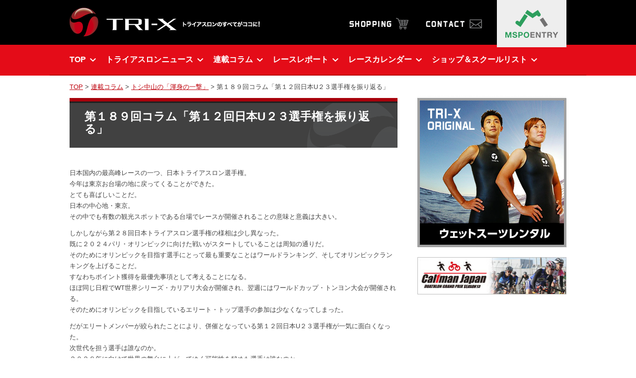

--- FILE ---
content_type: text/html; charset=UTF-8
request_url: https://www.tri-x.jp/28293
body_size: 28057
content:



<!DOCTYPE html PUBLIC "-//W3C//DTD XHTML 1.0 Transitional//EN" "http://www.w3.org/TR/xhtml1/DTD/xhtml1-transitional.dtd">
<html xmlns="http://www.w3.org/1999/xhtml" lang="ja">
<head profile="http://gmpg.org/xfn/11" prefix="og: http://ogp.me/ns# fb: http://ogp.me/ns/fb# article: http://ogp.me/ns/article#">
<meta http-equiv="Content-Type" content="text/html; charset=UTF-8" />
<title>第１８９回コラム「第１２回日本U２３選手権を振り返る」 | TRI-X</title>
<!--[if lte IE 7]>
<style media="screen" type="text/css">
body { behavior:url("https://www.tri-x.jp/wordpress/wp-content/themes/trix/css/csshover.htc"); }
</style>
<![endif]-->
<meta name="viewport" content="target-densitydpi=device-dpi, width=1080, user-scalable=yes" />

<link rel="stylesheet" type="text/css" href="https://www.tri-x.jp/wordpress/wp-content/uploads/theme/minimal/css/minify.css?ver=1497511547" />

	<link rel="stylesheet" type="text/css" href="https://www.tri-x.jp/wordpress/wp-content/themes/trix/css/minify.css" />
    <link rel="shortcut icon" href="https://www.tri-x.jp/favicon.ico" type="image/vnd.microsoft.icon" />
<link rel="icon" href="https://www.tri-x.jp/favicon.ico" type="image/vnd.microsoft.icon" />
<!--[if lt IE 8]>
<script src="https://ie7-js.googlecode.com/svn/version/2.1(beta4)/IE8.js"></script>
<![endif]-->

<link rel="stylesheet" href="https://www.tri-x.jp/wordpress/wp-content/plugins/shop/css/style.css" type="text/css" media="all" />
<link rel="stylesheet" href="https://www.tri-x.jp/wordpress/wp-content/plugins/sport_event/css/style.css" type="text/css" media="all" />
<link rel='stylesheet' id='contact-form-7-css'  href='https://www.tri-x.jp/wordpress/wp-content/plugins/contact-form-7/includes/css/styles.css?ver=4.1.1' type='text/css' media='all' />
<link rel='stylesheet' id='minimal-utility-css'  href='https://www.tri-x.jp/wordpress/wp-content/plugins/minimal_utilities/css/style.css?ver=4.1.1' type='text/css' media='all' />
<link rel='stylesheet' id='wordpress-popular-posts-css'  href='https://www.tri-x.jp/wordpress/wp-content/themes/trix/wpp.css?ver=3.2.1' type='text/css' media='all' />
<script type='text/javascript' src='https://www.tri-x.jp/wordpress/wp-includes/js/jquery/jquery.js?ver=1.11.1'></script>
<script type='text/javascript' src='https://www.tri-x.jp/wordpress/wp-includes/js/jquery/jquery-migrate.min.js?ver=1.2.1'></script>
<link rel='canonical' href='https://www.tri-x.jp/28293' />
<link rel='shortlink' href='https://www.tri-x.jp/?p=28293' />
				<!-- WordPress Popular Posts v3.2.1 -->
				<script type="text/javascript">//<![CDATA[

					// Create XMLHttpRequest object and set variables
					var xhr = ( window.XMLHttpRequest )
					  ? new XMLHttpRequest()
					  : new ActiveXObject( "Microsoft.XMLHTTP" ),
					url = 'https://www.tri-x.jp/wordpress/wp-admin/admin-ajax.php',
					params = 'action=update_views_ajax&token=d3dcd2d1ec&id=28293';
					// Set request method and target URL
					xhr.open( "POST", url, true );
					// Set request header
					xhr.setRequestHeader( "Content-type", "application/x-www-form-urlencoded" );
					// Hook into onreadystatechange
					xhr.onreadystatechange = function() {
						if ( 4 == xhr.readyState && 200 == xhr.status ) {
							if ( window.console && window.console.log ) {
								window.console.log( xhr.responseText );
							}
						}
					}
					// Send request
					xhr.send( params );

				//]]></script>
				<!-- End WordPress Popular Posts v3.2.1 -->
				</head>
<!-- /head -->
<body data-rsssl="1" class="single single-post postid-28293 single-format-standard">
<!-- Google Tag Manager -->
<noscript><iframe src="//www.googletagmanager.com/ns.html?id=GTM-TRPJJX"
height="0" width="0" style="display:none;visibility:hidden"></iframe></noscript>
<script>(function(w,d,s,l,i){w[l]=w[l]||[];w[l].push({'gtm.start':
new Date().getTime(),event:'gtm.js'});var f=d.getElementsByTagName(s)[0],
j=d.createElement(s),dl=l!='dataLayer'?'&l='+l:'';j.async=true;j.src=
'//www.googletagmanager.com/gtm.js?id='+i+dl;f.parentNode.insertBefore(j,f);
})(window,document,'script','dataLayer','GTM-TRPJJX');</script>
<!-- End Google Tag Manager --><div id="pagetop"></div>
<div id="header_wrap">

  <div id="header" class="page_width"  >

    <div class="layout">
		<div id="header_content_row2" class="header_body">
    <div id="header_title">
            <a href="https://www.tri-x.jp/"><img id="logo" src="https://www.tri-x.jp/wordpress/wp-content/uploads/2015/03/logo.png" height="58" width="383" alt="TRI-X" /></a>
          </div>
        <div id="header_content">
      <a href="http://www.tri-x.biz/" target="_blank"><img class="alignnone size-full wp-image-16990" src="https://www.tri-x.jp/wordpress/wp-content/uploads/2015/03/shopping.png" alt="To Shopping" width="119" height="23" /></a><a href="/contact"><img class="alignnone size-full wp-image-16992" style="margin-left: 35px;" src="https://www.tri-x.jp/wordpress/wp-content/uploads/2015/03/contact.png" alt="Contact" width="113" height="23" /></a><a class="to_mspo_wrap" href="http://www.mspo.jp/" target="_blank"><img class="to_mspo alignnone wp-image-16993 size-full" style="margin-left: 30px;" src="https://www.tri-x.jp/wordpress/wp-content/uploads/2015/03/mspo.png" alt="MSPO Entry" width="140" height="95" /></a>    </div>
    </div>
    </div>
    <!--/padding--> 

  </div>
  <!--/header--> 

</div>
<!--/header_wrap-->
<div id="global_navi_wrap">
  <div id="global_navi_bg" class="page_width">
    <div id="global_navi">
      <div class="layout"><ul id="menu-global" class="menu_global"><li  class="menu-item menu-item-type-custom menu-item-object-custom"><a href="https://www.tri-x.jp/"><span class="title">TOP</span></a></li><li  class="menu-item menu-item-type-taxonomy menu-item-object-category current-post-ancestor current-menu-parent current-post-parent"><a href="https://www.tri-x.jp/triathlon-news"><span class="title">トライアスロンニュース</span></a></li><li  class="menu-item menu-item-type-taxonomy menu-item-object-category current-post-ancestor"><a href="https://www.tri-x.jp/column"><span class="title">連載コラム</span></a></li><li  class="menu-item menu-item-type-taxonomy menu-item-object-category"><a href="https://www.tri-x.jp/race-report"><span class="title">レースレポート</span></a></li><li  class="menu-item menu-item-type-post_type menu-item-object-page"><a href="https://www.tri-x.jp/race-calendar"><span class="title">レースカレンダー</span></a></li><li  class="menu-item menu-item-type-post_type menu-item-object-page"><a href="https://www.tri-x.jp/shop-school"><span class="title">ショップ＆スクールリスト</span></a></li></ul></div>
      <!-- /layout --></div>
    <!-- /global_navi --></div>
  <!-- /global_navi_bg --></div>
<!-- /global_navi_wrap -->
<div id="bread_wrap">
  <div id="bread" class="page_width">
    <div class="layout">
      <!-- Breadcrumb NavXT 5.2.0 -->
<a href="https://www.tri-x.jp">TOP</a> &gt; <a href="https://www.tri-x.jp/column">連載コラム</a> &gt; <a href="https://www.tri-x.jp/column/konshin_no_ichigeki">トシ中山の「渾身の一撃」</a> &gt; 第１８９回コラム「第１２回日本U２３選手権を振り返る」    </div>
  </div>
</div>


<div id="main_wrap">
  <div id="main" class="page_width">
    <div class="layout">
      <div id="center" class="two_column_layout">
                <div id="page_title2">
          
<table class="page_title_table"  >
  <tr>
    <td  >
      <h1 class="page_title_text">
        <span class="maintitle">  第１８９回コラム「第１２回日本U２３選手権を振り返る」</span><!--
		-->      </h1>
    </td>
  </tr>
</table>        </div>
                <div class="the_content main_content entry-content">
<p>日本国内の最高峰レースの一つ、日本トライアスロン選手権。<br />
今年は東京お台場の地に戻ってくることができた。<br />
とても喜ばしいことだ。<br />
日本の中心地・東京。<br />
その中でも有数の観光スポットである台場でレースが開催されることの意味と意義は大きい。</p>
<p>しかしながら第２８回日本トライアスロン選手権の様相は少し異なった。<br />
既に２０２４パリ・オリンピックに向けた戦いがスタートしていることは周知の通りだ。<br />
そのためにオリンピックを目指す選手にとって最も重要なことはワールドランキング、そしてオリンピックランキングを上げることだ。<br />
すなわちポイント獲得を最優先事項として考えることになる。<br />
ほぼ同じ日程でWT世界シリーズ・カリアリ大会が開催され、翌週にはワールドカップ・トンヨン大会が開催される。<br />
そのためにオリンピックを目指しているエリート・トップ選手の参加は少なくなってしまった。</p>
<p>だがエリートメンバーが絞られたことにより、併催となっている第１２回日本U２３選手権が一気に面白くなった。<br />
次世代を担う選手は誰なのか。<br />
２０２８年に向けて世界の舞台に上がってゆく可能性を秘めた選手は誰なのか。<br />
２０２２年アジアU２３/ジュニア選手権で活躍した選手たちが日本のエリートにどこまで喰らいつくのか。<br />
女子では林愛望、中嶋千紗都、池口いずみ、平泉真心が、男子では安藤勘太、望月満帆、徳山哲平、そして復活を賭けた吉川恭太郎の戦いが期待された。</p>
<p>やはりレースは面白い。<br />
女子では復活途上のオリンピアン・佐藤優香、国体王者の江田佳子、ワールドランキング上位の福岡啓が積極的にレースを進める中で、U１９選手権日本王者の林愛望がインターハイランナーの実力を見せ勝利をもぎ取った。</p>
<p>男子はレースになると人格が変わるほどの強さを見せる小田倉真が圧勝。<br />
そこに玉崎陵也、吉川恭太郎が喰らいつく。<br />
結果は伴わなかったが徳山哲平の積極性も見過ごせない。彼はバイクでは序盤から仕掛け逃げ集団を作ろうとする。ランではスタートから小田倉を引き離そうと試みる。<br />
このような挑戦的な戦い方をする選手にこそ世界への扉が開いてゆくだろう。<br />
不調ながらも国体、日本選手権とバイクで逃げまくるレース展開を見せた谷口白羽にも復活を期待したい。</p>
<p>東京オリンピックを契機に日本男子選手のレベルは底上げされた。<br />
２０１６年リオデジャネイロで田山寛豪が孤軍奮闘していた時代から大きく様相が変わってきた。<br />
素直に喜ぶと共に更なる高みへと進んでくれることを期待する。</p>
<p>＊選手敬称略</p>
<p>【写真１】<br />
報道バイクに導かれながら先頭を走る林愛望選手。<br />
高校生アスリートの鮮烈な日本選手権デビュー。<br />
日本U１９選手権に続き２つ目のタイトルを獲得した。<br />
<a href="https://www.tri-x.jp/wordpress/wp-content/uploads/2022/11/5ee903959af585c187d63315bdf0c1cb.png"><img class="alignleft size-thumbnail wp-image-28296" src="https://www.tri-x.jp/wordpress/wp-content/uploads/2022/11/5ee903959af585c187d63315bdf0c1cb-150x150.png" alt="221009林愛望リード" width="150" height="150" /></a></p>
<p>&nbsp;</p>
<p>&nbsp;</p>
<p>&nbsp;</p>
<p>&nbsp;</p>
<p>&nbsp;</p>
<p>【写真２】<br />
大会会場には日本郵政グループ女子陸上部の高橋昌彦監督も視察に来てくれた。<br />
彼はかつてトップ・トライアスリートの一人であり、デュアスロンの日本王者であった。<br />
トライアスロンを熟知している日本トップの陸上指導者なのだ。<br />
<a href="https://www.tri-x.jp/wordpress/wp-content/uploads/2022/11/19374d747523c8274984d3da1c5f9cdc.png"><img class="alignleft size-thumbnail wp-image-28295" src="https://www.tri-x.jp/wordpress/wp-content/uploads/2022/11/19374d747523c8274984d3da1c5f9cdc-150x150.png" alt="221009高橋昌彦" width="150" height="150" /></a></p>
<p>&nbsp;</p>
<p>&nbsp;</p>
<p>&nbsp;</p>
<p>&nbsp;</p>
<p>&nbsp;</p>
<h2 class="w_02">中山俊行プロフィール</h2>
<div class="bassui">
<p class="clearfix"><img class="fl bdr" src="https://www.tri-x.jp/wordpress/wp-content/uploads/2021/10/86AD230E-1550-41C6-867D-F82B345D8BDB_1_201_a.jpeg" alt="" width="100" /><br />
<b>中山俊行（なかやま　としゆき）</b></p>
<p>1962年生まれ<br />
日本にトライアスロンが初めて紹介された18歳のときトライアスロンを始める。<br />
日本人プロ第1号として、引退までの間、長年に渡りトップ選手として活躍。<br />
引退後も全日本ナショナルチーム監督、チームNTT監督を歴任するなど、日本のトライアスロン界をその黎明期からリードし続けてきた「ミスタートライアスロン」。</p>
<p>【主な戦績など】<br />
第1回、第2回　宮古島トライアスロン優勝<br />
第1回、第2回　天草国際トライアスロン優勝<br />
1989年から8年連続ITU世界選手権日本代表<br />
アイアンマン世界選手権（ハワイ・コナ）最高順位17位（日本歴代2位）<br />
初代・全日本ナショナルチーム監督<br />
元・チームNTT監督<br />
元・明治大学体育会自転車部監督<br />
第32回オリンピック競技大会（2020/東京）トライアスロン日本チーム監督</p>
</div>
</div>
<!-- /.the_content. main_content .entry-content -->

<div class="clear"></div>
<div class="post_meta post_meta_post">

<span class="post_meta_item"><span class="post_meta_item_title">投稿日:</span> 2022/11/01</span>  


<span class="post_meta_item"><span class="post_meta_item_title">カテゴリー:</span> <a href="https://www.tri-x.jp/triathlon-news" rel="category tag">トライアスロンニュース</a>, <a href="https://www.tri-x.jp/news-flash" rel="category tag">NEWS FLASH</a>, <a href="https://www.tri-x.jp/column/konshin_no_ichigeki" rel="category tag">トシ中山の「渾身の一撃」</a></span>

<span class="post_meta_item"></span>

<span class="post_meta_item"><span class="post_meta_item_title">作成者:</span> tri-x_admin</span>

</div>

      </div>
      
<div id="left" class="sidebar">
  <div class="widget_wrap">
    
    <div id="minimalfreespacewidget-2" class="aside widget MinimalFreeSpaceWidget"><div class="free_area_low free_area_raw "><a href="/rental"><img class=" size-full wp-image-17369 alignnone" style="margin: 0;" src="https://www.tri-x.jp/wordpress/wp-content/uploads/2015/03/wetsuit.png" alt="ウエットスーツレンタル" width="300" height="300" /></a></div></div><div id="minimalfreespacewidget-3" class="aside widget MinimalFreeSpaceWidget"><div class="free_area_low free_area_raw "><div class="sponsor_logos"><a href="http://www.calfman.jp/" target="_blank">
<img class="alignleft size-full wp-image-22089" src="https://www.tri-x.jp/wordpress/wp-content/uploads/2015/03/calfman_tri-x1.jpg" alt="calfman_tri-x" width="300" height="75" /></a>
<!-- // BISPA削除　20200817
<a href="https://bispa.or.jp/lp/per/?SHOP_CD=Fua0300001"><img class="alignleft size-medium wp-image-23820" src="https://www.tri-x.jp/wordpress/wp-content/uploads/2015/03/5cebd99ab15e593f07ac47b737afdb8c2-300x63.png" alt="BiSPA" width="300" height="63" /></a>
-->
<a href="http://www.ironman.com/triathlon/events/asiapac/ironman/taiwan.aspx#axzz3PoUhkjOI" target="_blank">
</a></div></div></div><div id="text-2" class="aside widget widget_text">			<div class="textwidget"><div class="fb_wrap"><div id="fb-root"></div>
<script type="text/javascript">(function(d, s, id) {
  var js, fjs = d.getElementsByTagName(s)[0];
  if (d.getElementById(id)) return;
  js = d.createElement(s); js.id = id;
  js.src = "//connect.facebook.net/ja_JP/sdk.js#xfbml=1&appId=136516186545191&version=v2.3";
  fjs.parentNode.insertBefore(js, fjs);
}(document, 'script', 'facebook-jssdk'));</script>
<div class="fb-page" data-href="https://www.facebook.com/TriathlonNews.TriX" data-width="300" data-height="250" data-hide-cover="true" data-show-facepile="true" data-show-posts="false"></div></div></div>
		</div><div id="text-4" class="aside widget widget_text">			<div class="textwidget"><div style="overflow: hidden; margin: -3px 0 10px 0 !important;">
<div style="float:left; vertical-align: top; width: 146px;">
<a class="twitter btn" href="http://twitter.com/share?url=" onclick="window.open(this.href+location.href+'&#038;text='+encodeURI(document.title), 'TWwindow', 'width=650, height=450, menubar=no, toolbar=no, scrollbars=yes'); return false;" target="_blank"><img src="/wordpress/wp-content/uploads/tweet_btn.png" alt="ツィートする" /></a>
</div>
<div style="float:right; vertical-align: top; width: 146px;">
<a class="google btn" href="https://plus.google.com/share?url=" onclick="window.open(this.href+location.href, 'GPwindow', 'width=650, height=450, menubar=no, toolbar=no, scrollbars=yes'); return false;" target="_blank"><img src="/wordpress/wp-content/uploads/google_btn.png" alt="共有" /></a>
</div>
</div></div>
		</div><div id="text-3" class="aside widget widget_text"><h2 class="widgettitle widget-title"><span class="widgettitle_inner">注目の動画</span></h2>			<div class="textwidget"><iframe width="300" height="169" src="https://www.youtube.com/embed/_S-EZuVWJDM" frameborder="0" allowfullscreen></iframe>
<iframe width="300" height="169" src="https://www.youtube.com/embed/Ibszf7vsBZ0" frameborder="0" allowfullscreen style="margin-bottom:10px;"></iframe>
</div>
		</div>
<!-- WordPress Popular Posts Plugin v3.2.1 [W] [all] [views] [regular] -->
<div id="wpp-2" class="aside widget popular-posts">
<h2 class="widgettitle widget-title"><span class="widgettitle_inner">ページアクセスランキング</span></h2>
<ul class="wpp-list">
<li><a href="https://www.tri-x.jp/race-calendar" title="レースカレンダー" target="_self"></a> <a href="https://www.tri-x.jp/race-calendar" title="レースカレンダー" class="wpp-post-title" target="_self">レースカレンダー</a>  <span class="post-stats"><span class="wpp-views">257,196 views</span></span> </li>
<li><a href="https://www.tri-x.jp/rental" title="ウェットスーツレンタル" target="_self"></a> <a href="https://www.tri-x.jp/rental" title="ウェットスーツレンタル" class="wpp-post-title" target="_self">ウェットスーツレンタル</a>  <span class="post-stats"><span class="wpp-views">117,342 views</span></span> </li>
<li><a href="https://www.tri-x.jp/shop-school" title="ショップ＆スクールリスト" target="_self"></a> <a href="https://www.tri-x.jp/shop-school" title="ショップ＆スクールリスト" class="wpp-post-title" target="_self">ショップ＆スクールリスト</a>  <span class="post-stats"><span class="wpp-views">17,445 views</span></span> </li>
<li><a href="https://www.tri-x.jp/22927" title="アイアンマン・ジャパンやむなく開催中止へ" target="_self"></a> <a href="https://www.tri-x.jp/22927" title="アイアンマン・ジャパンやむなく開催中止へ" class="wpp-post-title" target="_self">アイアンマン・ジャパンやむなく開催中止へ</a>  <span class="post-stats"><span class="wpp-views">6,919 views</span></span> </li>
<li><a href="https://www.tri-x.jp/5843" title="新規OPENトライアスロンプロショップ「BACK UP」でロードレーサーのレンタル開始！" target="_self"></a> <a href="https://www.tri-x.jp/5843" title="新規OPENトライアスロンプロショップ「BACK UP」でロードレーサーのレンタル開始！" class="wpp-post-title" target="_self">新規OPENトライアスロンプロショップ「BACK UP」でロードレーサーのレンタル開始！</a>  <span class="post-stats"><span class="wpp-views">5,275 views</span></span> </li>
<li><a href="https://www.tri-x.jp/19907" title="Vol.54：火神の巻 第6章 その7：中山がチャンピオンに輝く" target="_self"></a> <a href="https://www.tri-x.jp/19907" title="Vol.54：火神の巻 第6章 その7：中山がチャンピオンに輝く" class="wpp-post-title" target="_self">Vol.54：火神の巻 第6章 その7：中山がチャンピオンに輝く</a>  <span class="post-stats"><span class="wpp-views">4,317 views</span></span> </li>
<li><a href="https://www.tri-x.jp/6353" title="第95回コラム「トライアスロンの新しい風。リレーの魅力。」" target="_self"></a> <a href="https://www.tri-x.jp/6353" title="第95回コラム「トライアスロンの新しい風。リレーの魅力。」" class="wpp-post-title" target="_self">第95回コラム「トライアスロンの新しい風。リレーの魅力。」</a>  <span class="post-stats"><span class="wpp-views">3,554 views</span></span> </li>
<li><a href="https://www.tri-x.jp/contact" title="お問い合わせ" target="_self"></a> <a href="https://www.tri-x.jp/contact" title="お問い合わせ" class="wpp-post-title" target="_self">お問い合わせ</a>  <span class="post-stats"><span class="wpp-views">3,473 views</span></span> </li>
<li><a href="https://www.tri-x.jp/22554" title="佐渡国際トライアスロン大会 通過選手をチェックしよう！" target="_self"></a> <a href="https://www.tri-x.jp/22554" title="佐渡国際トライアスロン大会 通過選手をチェックしよう！" class="wpp-post-title" target="_self">佐渡国際トライアスロン大会 通過選手をチェックしよう！</a>  <span class="post-stats"><span class="wpp-views">3,060 views</span></span> </li>
<li><a href="https://www.tri-x.jp/24546" title="2017年アイアンマン・カナダ、日本人選手限定コナスロット20設定！" target="_self"></a> <a href="https://www.tri-x.jp/24546" title="2017年アイアンマン・カナダ、日本人選手限定コナスロット20設定！" class="wpp-post-title" target="_self">2017年アイアンマン・カナダ、日本人選手限定コナスロット20設定！</a>  <span class="post-stats"><span class="wpp-views">2,831 views</span></span> </li>

</ul>
</div>
<!-- End WordPress Popular Posts Plugin v3.2.1 -->

      </div>
  <div class="clear"></div>
</div>
<!-- /#left -->    </div>
    <!-- /layout -->
    <div class="clear"></div>
  </div>
  <!-- /main --> 
</div>
<!-- /main_wrap -->


<div class="clear"></div>
<div id="to_page_top_wrap">
  <div id="to_page_top" class="page_width">
    <div class="layout"> <a href="#pagetop" class="to_page_top_link">▲ ページの先頭へ</a> </div>
  </div>
</div>
<!-- /#to_page_top_wrap -->
<div id="global_navi_wrap2">
  <div id="global_navi_bg2" class="page_width">
    <div id="global_navi2">
      <div class="layout"><ul id="menu-global-1" class="menu_global"><li  class="menu-item menu-item-type-custom menu-item-object-custom"><a href="https://www.tri-x.jp/"><span class="title">TOP</span></a></li><li  class="menu-item menu-item-type-taxonomy menu-item-object-category current-post-ancestor current-menu-parent current-post-parent"><a href="https://www.tri-x.jp/triathlon-news"><span class="title">トライアスロンニュース</span></a></li><li  class="menu-item menu-item-type-taxonomy menu-item-object-category current-post-ancestor"><a href="https://www.tri-x.jp/column"><span class="title">連載コラム</span></a></li><li  class="menu-item menu-item-type-taxonomy menu-item-object-category"><a href="https://www.tri-x.jp/race-report"><span class="title">レースレポート</span></a></li><li  class="menu-item menu-item-type-post_type menu-item-object-page"><a href="https://www.tri-x.jp/race-calendar"><span class="title">レースカレンダー</span></a></li><li  class="menu-item menu-item-type-post_type menu-item-object-page"><a href="https://www.tri-x.jp/shop-school"><span class="title">ショップ＆スクールリスト</span></a></li></ul></div>
      <!-- /layout --></div>
    <!-- /global_navi --></div>
  <!-- /global_navi_bg --></div>
<!-- /global_navi_wrap -->
<div id="footer_wrap">
  <div id="footer" class="page_width">
    <div class="layout">
      <div id="footer_navi" class="menu-footer-container"><ul id="menu-footer" class="menu"><li id="menu-item-16028" class="menu-item menu-item-type-post_type menu-item-object-page menu-item-16028"><a href="https://www.tri-x.jp/about">TRI-Xについて</a></li><li id="menu-item-16030" class="menu-item menu-item-type-post_type menu-item-object-page menu-item-16030"><a href="https://www.tri-x.jp/privacy-policy">プライバシーポリシー</a></li><li id="menu-item-16031" class="menu-item menu-item-type-post_type menu-item-object-page menu-item-16031"><a href="https://www.tri-x.jp/disclaimer">免責事項</a></li><li id="menu-item-16033" class="menu-item menu-item-type-post_type menu-item-object-page menu-item-16033"><a href="https://www.tri-x.jp/copyright">著作権・商標について</a></li><li id="menu-item-16032" class="menu-item menu-item-type-post_type menu-item-object-page menu-item-16032"><a href="https://www.tri-x.jp/legal">特定商取引法に基づく表記</a></li><li id="menu-item-16029" class="menu-item menu-item-type-post_type menu-item-object-page menu-item-16029"><a href="https://www.tri-x.jp/contact">お問い合わせ</a></li></ul></div>            <p><!-- <img class="aligncenter size-full wp-image-17011" style="margin: 15px auto;" src="https://www.tri-x.jp/wordpress/wp-content/uploads/2015/03/footer_content.png" alt="TRI-X" width="612" height="160" /> --></p>
          </div>
  </div>
</div>
<!-- /#footer_wrap -->

<div id="credit_wrap">
  <div class="layout">
    <address id="credit">
        Copyright © 2015 Neo System Co., LTD. All Rights Reserved.        </address>
  </div>
</div>
<!-- /#credit_wrap -->


<script type="text/javascript">

(function($) {
    $(function() {
		
		$(".wpp-list li:nth-child(1)").each(function(){
			$(this).addClass("wpp_rank");
			$(this).addClass("wpp_rank1");
		})

		$(".wpp-list li:nth-child(2)").each(function(){
			$(this).addClass("wpp_rank");
			$(this).addClass("wpp_rank2");
		})

		$(".wpp-list li:nth-child(3)").each(function(){
			$(this).addClass("wpp_rank");
			$(this).addClass("wpp_rank3");
		})

		$(".wpp-list li:nth-child(4)").each(function(){
			$(this).addClass("wpp_rank");
			$(this).addClass("wpp_rank4");
		})

		$(".wpp-list li:nth-child(5)").each(function(){
			$(this).addClass("wpp_rank");
			$(this).addClass("wpp_rank5");
		})

		$(".wpp-list li:nth-child(6)").each(function(){
			$(this).addClass("wpp_rank");
			$(this).addClass("wpp_rank6");
		})

		$(".wpp-list li:nth-child(7)").each(function(){
			$(this).addClass("wpp_rank");
			$(this).addClass("wpp_rank7");
		})

		$(".wpp-list li:nth-child(8)").each(function(){
			$(this).addClass("wpp_rank");
			$(this).addClass("wpp_rank8");
		})

		$(".wpp-list li:nth-child(9)").each(function(){
			$(this).addClass("wpp_rank");
			$(this).addClass("wpp_rank9");
		})

		$(".wpp-list li:nth-child(10)").each(function(){
			$(this).addClass("wpp_rank");
			$(this).addClass("wpp_rank10");
		})


    });
})(jQuery);

</script>

<script type='text/javascript' src='https://www.tri-x.jp/wordpress/wp-content/plugins/contact-form-7/includes/js/jquery.form.min.js?ver=3.51.0-2014.06.20'></script>
<script type='text/javascript'>
/* <![CDATA[ */
var _wpcf7 = {"loaderUrl":"https:\/\/www.tri-x.jp\/wordpress\/wp-content\/plugins\/contact-form-7\/images\/ajax-loader.gif","sending":"\u9001\u4fe1\u4e2d ..."};
/* ]]> */
</script>
<script type='text/javascript' src='https://www.tri-x.jp/wordpress/wp-content/plugins/contact-form-7/includes/js/scripts.js?ver=4.1.1'></script>
</body></html>

--- FILE ---
content_type: text/css
request_url: https://www.tri-x.jp/wordpress/wp-content/uploads/theme/minimal/css/minify.css?ver=1497511547
body_size: 35068
content:
@charset "utf-8";body{ font-size: 0.8125em; }

* {
	outline: none;
	word-wrap: break-word;
	font-family: "ヒラギノ角ゴ Pro W3", "Hiragino Kaku Gothic Pro", "メイリオ", Meiryo, Osaka, "ＭＳ Ｐゴシック", "MS PGothic", sans-serif;
	max-height: 99999px; /** for android chrome **/
}

body {
	margin: 0;
	padding: 0;

	line-height: 1.75;
	background: #fff;
	background-position: center;

	-webkit-text-size-adjust: 100%;
}

h1,h2,h3,h4{
	font-weight: bold;
}

h1 { font-size: 125%; }

h2 { font-size: 121%; }

h3 { font-size: 110%; }

p {
	margin: 1em 0px;
}

table {
	border-collapse:collapse;
	border-spacing:0;
}

fieldset {
	margin: 1em 0;
	border-radius: 0.5em;  
	padding: 0.5em 1em;
}

legend{
	font-weight: bold;
	font-size: 125%;
	padding: 0 1em;
}


strong{
	font-weight: bold;
}

em{
	font-style: italic;
}

input{
	margin: 0.125em;
	max-width: 85%;
}

texarea{
	margin: 0.125em;
	max-width: 85%;
}

a img{
	border: none;
}

form{
	margin: 0;
	padding: 0;
}

a:hover{
	text-decoration: none;
}

.clearfix:after {
  content: ".";  
  display: block;
  clear: both;
  height: 0;
  visibility: hidden;
}

.clearfix {
  min-height: 1px;
}

* html .clearfix {
  height: 1px;
  /*¥*//*/
  height: auto;
  overflow: hidden;
  /**/
}



.clear {
	clear: both;
	font-size: 0;
	line-height: 0;
	height: 0;
	padding: 0;
	overflow: hidden;
}

.hr {
	clear: both;
	font-size: 0;
	line-height: 0;
	border-top-width: 1px;
	border-top-style: solid;
	margin-bottom: 20px;
}

.more-link {
	vertical-align: middle;
}

#theme_editor{
	font-size: 0;
	line-height: 0;
	color: #fff;
	text-indent: -9999em;
	position: absolute;
}

.new_label{
	background-color: #c22;
	color: #fff;
	font-size: 0.75em;
	line-height: 1;
	border-radius: 0.5em;
	vertical-align: middle;
	padding: 0.125em 0.5em;
	margin: 0 0.5em;
	text-decoration: none !important;
	display: inline-block;
}

.sub_cat{
	text-decoration: none;
}

.jirei{
	float: left;
	width: 210px;
	padding-left: 20px;
	_padding-left: 10px;
	padding-bottom: 20px;
}

.lh{
	font-size: 1.333333333333333em;
}

.ib{
	display: inline-block;
	text-decoration: inherit;
}

td font img{
	margin:0 2em;
}

.note{
	color: #777;
	font-size: 92.30769230769231%;
}

/* table */

.common {
	margin: 0px 0px 20px 0px;
	border-collapse: collapse;
	width: 99.8%;
}

.common th {
	border-width: 1px;
	border-style: solid;
	padding: 0.5em;
	text-align: left;
	font-weight: normal;
}

.common td {
	border-width: 1px;
	border-style: solid;
	padding: 0.5em;
}

#top{
	display: none;
}

.header_body td { padding: 0; }

#header {
	clear: both;
	overflow: hidden;
}

#catch_copy_wrap {
	vertical-align: middle;
	padding: 5px 0;
}

#catch_copy {
	font-size: 0.8333333333333333em;
}

#header_title { vertical-align: top; }

#logo {
	margin: 0;
	background-repeat: no-repeat;
	cursor: pointer;
}

#site_name {
	font-size: 2.333333333333333em;
	line-height: 1.75;
	font-weight: bold;
	margin: 0 0 0 0;
}

#site_name a { text-decoration: none; }

#header_search_wrap {
	text-align: right;
	vertical-align: middle;
}

#header_search {
	margin: auto 0 auto auto;
	width: 215px;
	vertical-align: middle;
}

#header_search td {
	vertical-align: middle;
	padding: 2px;
	text-align: right;
}

input.header_tb {
	width: 150px;
	padding: 2px;
	line-height: 1.2;
}

input.sub {
	height: 1.5em;
	line-height: 1.25;
	border-radius: 0.25em;
	background-image: url(../images/go_bg.png);
	background-repeat: no-repeat;
	background-position:0.3em 50%;
	padding: 0.125em 0.5em 0.125em 1.75em;
	border: none;
	cursor: pointer;
	width: 6em;
}

input.sub:hover {
	box-shadow: 1px 1px 1px 1px rgba(0,0,0,0.2);

}

/* BANNER */

#banner {
	overflow: hidden;
	clear:both;
}

#banner img{
	max-width: 100%;
	height: auto;
}

#banner2 {
	overflow: hidden;
	clear: both;
}

#premium_banner {
	overflow: hidden;
	clear: both;
}


#header_navi_wrap {
	padding: 5px 0;
	text-align: right;
}

#header_navi {
	margin: 0;
	padding: 0;
	text-align: right;
	white-space: nowrap;
}

#header_navi ul {
	margin: 0;
	padding: 0;
}

#header_navi li {
	display: inline;
	list-style: none;
	margin: 0 0 0 8px;
	padding: 0;
	background-image: none;
}

#header_navi li a {
	background-image: url(../images/header_bullet1.png);
	background-repeat: no-repeat;
	background-position: 0 50%;
	padding: 0 0 0 15px;
	margin: 0;
	font-size: 0.9166666666666667em;
	display: inline-block;
	text-decoration: none;
	white-space: nowrap;
}

#header_navi li a:hover { text-decoration: underline; }


#global_navi_foot {
	position: relative;
	border-bottom-width: 2px;
	border-bottom-style: solid;
	height: 0;
	margin-top: -2px;
	z-index: -5;
}

#global_navi {
	margin-top: 0em;
	margin-bottom: 0;
	background-repeat: repeat-x;
	background-position: bottom;
	z-index: 10;
	border-bottom-width: 2px;
	border-bottom-style: solid;
}

.menu_global br { display: none; }



/* Top level menu */

.menu_global { /*ul*/
	margin: 0;
	padding: 0;
	list-style: none;
	clear: both;
}

.menu_global > .menu-item {
	margin: 1px 0 -2px 0;
	padding: 0;
	float: left;
	list-style: none;
	padding-right: 2px;
	background-image: none;
}

.menu_global > .menu-item > div{
	width: 0;
	height: 0;
}

.menu_global > .menu-item > a {

	height: 2.25em;

	font-weight: bold;
	line-height: 250%;
	text-decoration: none;
	display: inline-block;
	padding: 0;

	padding-left: 20px;
	padding-right: 20px;

	cursor: pointer;
	_display: block;
	white-space: nowrap;

	border-radius: 0.5em 0.5em 0 0;
	border-width: 2px 2px 0 2px;
	border-style: solid;
}

.menu_global > .menu-item:hover > a { background-image: url(../images/global_navi_hover_bg.png); }


/* sub-menu */

.menu_global .sub-menu > li > div{
	display: none;
}

.menu_global .sub-menu {
	position:absolute;
	top:auto;
	left: auto;
	margin: 0;
	padding: 0;
	z-index: 20 !important;
	width: 250px;
}

.menu_global li:hover > .sub-menu {
	box-shadow: 3px 6px 5px 3px rgba(0,0,0,0.25);
	background-image: url(../images/dropdown_bg.png);
	_background-color: #eee;
	border-width: 0 1px 1px 1px;
	border-style: solid;
	border-color: #ccc;
}

.menu_global .sub-menu > li {
	float: left;
	clear: both;
	background: none;
	list-style: none;
	width: 250px;

	display: none;
}

.menu_global li:hover > .sub-menu > li {
	display: block;
}

.menu_global .sub-menu > li > a {
	display: block;
	white-space: normal;
	text-decoration: none;
	text-align: left;
	font-weight: normal;
	line-height: 125%;

	background: none;
	border: none;

	height: auto;
	cursor: pointer;
}

.menu_global .sub-menu > li a {
	padding: 10px 15px 10px 10px !important;
}


/** sub-menu sub-menu **/

.menu_global .sub-menu > li > .sub-menu {
	position: absolute;
	width: auto;
	left: 99.9%;
	margin-top: -36px;
}

.menu_global .sub-menu li > .sub-menu:before {
	position: absolute;
	content: "";
	width: 0;
	height: 0;
	border: 5px solid transparent !important;
	border-left-color: #454e08 !important;

	top: 13px;
	left: -15px;
}

.menu_global .sub-menu li:hover > .sub-menu:before {
	top: 12px;
	left: -16px;
}

.menu_global .sub-menu > li:hover > .sub-menu{
	box-shadow: 3px 6px 5px 3px rgba(0,0,0,0.25);
	border: #bbb 1px solid;
	display: block;
}


.menu_global .sub-menu > li > .sub-menu > li{
	display: none;
}

.menu_global .sub-menu > li:hover > .sub-menu > li{
	display: block;
}

#category_navi {
	background: url(../images/category_navi_bg.gif);
	background-color: #fbfbfb;
	background-repeat: repeat-x;
}

#category_navi li {
	display: inline-block;
	background: url(../images/category_navi_li_bg.gif);
	background-repeat: no-repeat;
	background-position: 0 50%;
	padding-left: 12px;
	padding-right: 1em;
	min-width: 3em;
}

#category_navi li a {
	text-decoration: none;
}

#category_navi li a:hover {
	text-decoration: underline;
}



/* WIDGETS */

.widget { list-style: none; }

.widget a { text-decoration: none; }

.widget a:hover { text-decoration: underline; }

/* LINES */

.widget > ul,
.widget_calendar div,
.widget_search div,
.widget .textwidget,
.widget_tag_cloud div,
.widget > div > ul
 {
	border-width: 1px;
	border-style: solid;
}

/* TITLE */

.widgettitle {
	background-repeat: no-repeat;
	background-position: 0% 50%;
	display: block;
	font-size: 100%;
	font-weight: bold;
	line-height: 1.25;
	overflow: hidden;
	border-width: 1px 1px 0 1px;
	border-style: solid;
	margin: 0;
	padding: 0.5em 0.33em 0.5em 18px;
}

.widgettitle img {
	vertical-align: middle;
	margin: 0;
}

/* CATEGORY */

.widget > ul {
	margin: 0 0 1px 0;
	padding: 0;
}

.widget > ul > li {
	list-style: none;
	padding: 6px 8px 6px 20px;
	margin: 0;
	line-height: 150%;
	background: url(../images/sidebar_ul_li_bg.gif);
	background-repeat: no-repeat;
	background-position: 5px 0.833em;
	border-width: 1px 0 0 0;
	border-style: dotted;
}

.widget > ul > li:first-child { border-width: 0; }

.widget > ul li a { zoom: 1; }

/* SUB CATEGORY */

.widget > ul li ul {
	padding: 0;
	margin: 0 0 -6px 2px;
	background: none !important;
	border: none;
}

.widget > ul li ul li {
	margin: 0;
	padding: 4px 4px 4px 8px;
	list-style: none;
	background: url(../images/sidebar_bullet1.gif);
	background-position: 0 0.833em;
	background-repeat: no-repeat;
	border-width: 0;
}

.postform { margin: 0.5em 0; }

.widget select { margin: 1em 0 0 0; }

/* Calendar */

.widget_calendar th,
.widget_calendar td {
	border-width: 1px;
	border-style: solid;
}

.widget_calendar div {
	margin: 0;
	padding: 0 0.2%;
	text-align: center;
}

.widget_calendar table {
	width: 95%;
	margin: 0;
	border-collapse:collapse;
	margin: auto;
}

.widget_calendar caption {
	font-weight: bold;
	text-align: center;
}

.widget_calendar th {
	text-align: center;
	font-weight: normal;
}

.widget_calendar td {
	padding: 0;
	height: 2em;
	text-align: center;
	vertical-align: middle;
}

.widget_calendar tfoot td {
	background: none;
	border-width: 0px;
}

.widget_calendar tfoot td a {
	background: none;
	border-width: 0px;
}

.widget_calendar td a {
	padding: 1px 2px;
	letter-spacing: 0px;
	margin: 0px;
}

#prev { text-align: left; }

#next { text-align: right; }

/* Search */

.widget_search {
	clear: both;
	background-color: transparent !important;
}

.widget_search div {
	padding: 0.5em 0;
	margin-bottom:0em !important;
}

.widget_search #searchsubmit {
	margin: 2.5% 2.5% 2.5% 0;
	padding: 0.125% 0.25%;
	width: 25%;
}

.widget_search #s {
	width: 60%;
	padding: 0.5%;
	margin: 0 2.5% 0 2.5%;
}

/* LINK */

.widget_links ul a {
	display: inline-block;
	clear:right;
}

/* TEXT */

.textwidget {
	padding: 0.5em;
	clear: both;
	overflow: hidden;
}

/* TAG CLOUD */

.widget_tag_cloud div {
	overflow: hidden;
	padding: 0.5em;
	margin-bottom: -1px;
}

/* SEARCH */

.widget_search div {
	padding: 0.5em;
	clear: both;
	overflow: hidden;
}

.widget_minimalnewswidget br { line-height: 0px; }

.after_title { line-height: 0; }

.widget .post_date { padding-right: 1.0em; }


#center .widgettitle { border-width: 1px; }

#center .before_title { display: none; }

#center .textwidget { padding: 0.5em 0; }

#center .widget_calendar table { width: 100%; }

#center .widget_search div { }

#center .widget > ul > li {
	padding: 6px 8px 6px 0px;
	background: none;
}






.post_list_post_title {
	display: block;

	margin: 0.25em 1em 0.25em 0;
	list-style: none;
}

.post_list_type_hide .post_list_post_title{
	font-size: 100%;
	font-weight: normal;
}

.post_list_post_title
{
	font-size: 121%;
	font-weight: bold;
}


.post_list_post_title .post_date{
	min-width: 16ex;
	display: inline-block;

}

.post_list_item {
	border-bottom-width: 1px;
	border-bottom-style: dotted;
	margin-bottom: 1em;
	padding-bottom: 0.25em;
	overflow: hidden;
}

.post_list_thumb_content_wrap{
	width: 100%;
}

.post_list_thumb {
	vertical-align: top;
	text-align: center !important;
}

.post_list_post_content{
	margin: 0;
	padding: 0;
}

.post_list_content {
	vertical-align: top;
	padding-left: 20px;
}

.post_list_thumb img {
	margin: 0 auto !important;
	float: none;
}

.no_image {
	border-width: 1px;
	border-style: solid;
	margin: 0.83em 0 !important;
}

.no_image td{
	text-align: center;
	vertical-align: middle;
}






/* POST META  */

.panel {
	padding: 10px 0px 0px 10px;
	margin: 10px 10px 2.0em 10px;
	font-size: 0.8333333333333333em;
	clear: both;
	text-align: center;
}

.post_meta {
	font-size: 0.8333333333333333em;
	padding: 6px 6px 0 0;
	margin: 0 0 -4px 0;
	letter-spacing: 0px;
	text-align:right;
	border-top: #666 dotted 1px;
}

.post_meta_item{
	display: inline-block;
	margin: 0 0 0 1em;
}

.post_meta_item_title{
	font-weight: bold;
}

.comm a {
	font-size: 0.8333333333333333em;
	text-decoration:none;
	background:url(../images/man.gif) no-repeat;
	background-position: 0% 0%;
	padding: 0 10px 0 19px;
}

.comm a:hover {
	text-decoration: underline;
}

.edit a {
	font-size: 0.8333333333333333em;
	text-decoration:none;
	background:url(../images/edit.gif) no-repeat;
	background-position: 0% 100%;
	padding: 0 10px 0 15px;
}

.edit a:hover {
	text-decoration: underline;
}/* PREV & NEXT NAVI */

.navigation {
	text-align: center;
	margin: 10px 0;
}

.navigation .alignleft {
	float: left;
	padding: 0;
	margin: 0;
}

.navigation .alignright {
	float: right;
	padding: 0;
	margin: 0;
}

.page_number_panel,
.next_prev_panel { margin-right: 20px; }

.page_number_panel a,
.next_prev_panel a { text-decoration: none; }

.page_number {
	border-width: 1px;
	border-style: solid;
	padding: 0 0.5em;
	background: url(../images/widget_header_bg.png);
	_background: url(../images/widget_header_bg.gif);
	background-repeat: no-repeat;
	background-position: 100% 50%;
	text-decoration: none;
	margin-right: 0.25em;
}

.page_title_table{
	/*background-image: url(../images/banner_page.jpg);*/
	width: 100%;
}

.page_title_table td {
	height: 120px;
	padding: 0 30px;
	vertical-align: middle;
}

.page_title_text {
	font-size: 175%;
	font-weight: bold;
	border: none;
	padding: 0;
	margin: 0;
	line-height: 1.125;
}

.maintitle{
	margin-right: 0.5em;
}

.subtitle{
	font-size: 50%;
	font-weight: normal;
}

#to_page_top { text-align: right; }

#to_page_top a {
	text-decoration: none;
}

#footer_content {
	overflow: hidden;
}

#footer {
	padding: 1em 0;
	background-image: url(../images/footer_bg.gif);
	background-repeat: repeat-x;
}

#footer p { margin: auto auto 0.5em auto; }

#credit {
	padding: 0.5em 0;
	font-size: 0.9166666666666667em;
	text-align: center;
}


#footer_navi {
	text-align: center;
	margin: 0.5em 0;
}

#footer_navi ul {
	margin: 0;
	padding: 0;
	overflow: visible;
	margin: 0 auto;
	text-align: center;
	display: inline;
	overflow: hidden;
}

#footer_navi ul li {
	margin: 0;
	padding: 0;
	background-image: none;
	list-style: none;
	margin: 0 0 0 -1px;
	font-size: 0.9166666666666667em;
	display: inline;
	overflow: hidden;
	border-left-width: 1px;
	border-left-style: solid;
}

#footer_navi ul li:first-child {
	border-left: none;
}

#footer_navi ul li.home { border-left: none; }

#footer_navi ul li a {
	white-space: nowrap;
	font-size: 0.9166666666666667em;
	text-decoration: none;
	padding: 0 10px;
}

#footer_navi ul li a:hover { text-decoration: underline; }


.comment_wrap {
	margin: 0px auto 0px auto;
	text-align: left;
	clear: both;
}

.comment_wrap a { text-decoration: none; }

.comment_wrap a:hover { text-decoration: underline; }

.comment_wrap .comm_count {
	padding-top: 15px;
	padding-bottom: 7px;
	font: bold 12px;
}

/* form */

#comment_form {
	margin: 0px 0px 20px 0px;
	border-width: 1px;
	border-style: solid;
	text-align: left;
}

.comment-form, .must-log-in{
	padding: 0 1.5em;
}

#form_title, .comment-reply-title {
	background: url(../images/comment_head_bg.gif);
	background-repeat: repeat-x;
	background-position: 0 0;
	border-bottom-width: 1px;
	border-bottom-style: solid;
	padding: 10px;
	margin: 0 0 10px 0;
	font-size: 1.333333333333333em;
	font-weight: bold;
}

#comment_form .item_text2 {
	padding: 3px 0;
}

#comment_form .form_table {
	width: 100%;
	font-size: 0.9166666666666667em;
}

#comment_form .form_table th {
	width: 17%;
	text-align: right;
	vertical-align: top;
	padding: 0.33em 0.5em;
}

#comment_form .form_table td {
	vertical-align: top;
	padding: 0.33em 0.5em;
}

#comment_form .form_table input.text { width: 80%; }

#comment_form .form_table input#submit {
	font-size: 1em;
	line-height: 150%;
	letter-spacing: 2px;
	cursor: pointer;
	margin: 0.5em 0;
	padding: 0 0.5em;
}

#comment_form .form_comm_end {
	height: 15px;
	width: 100%;
	padding-bottom: 0px;
	padding-left: 0px;
}

#comment {
	width: 95%;
	font-size: inherit;
}

/* comment */

.comment-list{
	padding: 0 0 0 1.5em;
}

.comment-author .avatar{
	vertical-align: middle;
}

.comment-reply-link{
	border-width: 1px;
	border-style: solid;
	padding: 0 1em;
	border-radius: 0.25em;
}

.comment-body{
	margin-bottom: 0.8333em;
}

#bread, #no_bread {
	/*font-size: 84.61538461538462%;*/
	line-height: 1.2;
	clear: both;
}

#bread br {
	display: none;
}

#bread a {
}

#bread a:hover {
}



.the_content h1 {
	margin: 0 0 1.25em 0;
	padding: 0.20em 0.5em;
	font-size: 150%;
	font-weight: bold;
	border-width: 0 0 1px 0.4em;
	border-style: solid;
}

.the_content h2 {
	padding: 0.4em 0;
	margin: 0 0 0.8333em 0;
	border-style: dotted;
	border-width: 0 0 1px 0;
	font-size: 150%;
	font-weight: bold;
	letter-spacing: 1px;
	clear: both;
}

.the_content h3 {
	font-size: 1.166666666666667em;
	font-weight: bold;
	padding: 0;
	margin: 0 0 0.8333em 0px;
}

.the_content h4 {
	font-size: 1.083333333333333em;
	font-weight: bold;
	display: block;
	clear: both;
	margin: 0 0 0.8333em 0px;
	padding: 0;
}

.the_content p { margin: 0 0 0.8333em 0px; }

.the_content blockquote {
	margin: 1.0em 0 2.0em 0;
	padding: 0.8333em 0.8333em 0.416em 0.8333em;
	clear: both;
}


.the_content img{
	max-width: 100%;
}

.the_content strong { font-weight: bold; }

.the_content hr {
	border-style:solid;
	border-width:1px 0 0 0;
	height:1px;/* for IE6 */
	clear:both;/* for IE6 */
	margin: 0;
}


.main_content h1 {
	margin: 0 0 1.25em 0;
	padding: 0.20em 0.5em;
	font-size: 150%;
	font-weight: bold;
	border-width: 0 0 1px 0.4em;
	border-style: solid;
}

.main_content h2 {
	padding: 0.4em 0;
	margin: 0 0 0.8333em 0;
	border-style: dotted;
	border-width: 0 0 1px 0;
	font-size: 150%;
	font-weight: bold;
	letter-spacing: 1px;
	clear: both;
}

.main_content h3 {
	font-size: 1.166666666666667em;
	font-weight: bold;
	padding: 0;
	margin: 0 0 0.8333em 0px;
}

.main_content h4 {
	font-size: 1.083333333333333em;
	font-weight: bold;
	display: block;
	clear: both;
	margin: 0 0 0.8333em 0px;
	padding: 0;
}

.main_content p { margin: 0 0 0.8333em 0px; }

.main_content blockquote {
	margin: 1.0em 0 2.0em 0;
	padding: 0.8333em 0.8333em 0.416em 0.8333em;
	clear: both;
}


.main_content img{
	max-width: 100%;
}

.main_content strong { font-weight: bold; }

.main_content hr {
	border-style:solid;
	border-width:1px 0 0 0;
	height:1px;/* for IE6 */
	clear:both;/* for IE6 */
	margin: 0;
}


entry-content h1 {
	margin: 0 0 1.25em 0;
	padding: 0.20em 0.5em;
	font-size: 150%;
	font-weight: bold;
	border-width: 0 0 1px 0.4em;
	border-style: solid;
}

entry-content h2 {
	padding: 0.4em 0;
	margin: 0 0 0.8333em 0;
	border-style: dotted;
	border-width: 0 0 1px 0;
	font-size: 150%;
	font-weight: bold;
	letter-spacing: 1px;
	clear: both;
}

entry-content h3 {
	font-size: 1.166666666666667em;
	font-weight: bold;
	padding: 0;
	margin: 0 0 0.8333em 0px;
}

entry-content h4 {
	font-size: 1.083333333333333em;
	font-weight: bold;
	display: block;
	clear: both;
	margin: 0 0 0.8333em 0px;
	padding: 0;
}

entry-content p { margin: 0 0 0.8333em 0px; }

entry-content blockquote {
	margin: 1.0em 0 2.0em 0;
	padding: 0.8333em 0.8333em 0.416em 0.8333em;
	clear: both;
}


entry-content img{
	max-width: 100%;
}

entry-content strong { font-weight: bold; }

entry-content hr {
	border-style:solid;
	border-width:1px 0 0 0;
	height:1px;/* for IE6 */
	clear:both;/* for IE6 */
	margin: 0;
}


.alignleft {
	float: left;
	margin: 0 1em 0.5em 0;
}

.alignright {
	float: right;
	margin: 0 0 0.5em 1.0em;
}

.aligncenter {
	margin: 0 auto 0.5em auto;
	display: block;
	text-align: center;
	float: none;
	clear: both;
}

.alignnone {
	vertical-align: middle;
}

.wp-caption {
	text-align: center;
	padding: 0.5em 0;
	margin-bottom: 1.83em;
	max-width: 100%;
}

.wp-caption img {
	float: none;
	margin: 0 0 0.5em 0;
	text-align: center;
}

.wp-caption-text {
	padding: 0;
	margin: 0 !important;
	font-size: 0.83em;
	line-height: 1.2;
}


/* UL OL LI */

.main_content ul {
	margin: 1em 0em 1.83em 0em;
	padding: 0;
	border: none;
}

.main_content ol {
	margin: 1em 0em 1.83em 0em;
	padding: 0 0 0 1em;
}

.main_content ul > li {
	margin: 0.5em 0em;
	list-style: none;
	background-image: url(../images/the_content_ul_li_bg.gif);
	background-repeat: no-repeat;
	background-position: 0 0.3333em;
	padding-left: 1.66667em;
	font-size: inherit;
}

.main_content ol > li {
	margin: 0.5em 0em 0.5em 1em;
	list-style: decimal;
	padding: 0 !important;
	border: none;
	background-image: none;
}

.main_content ul ul,
.main_content ol ul,
.main_content ul ol,
.main_content ol ol {
	margin: 0 0 0 1.5em;
	background-image: none;
	padding-left: 0;
	border: none;
}

.main_content ul ul li,
.main_content ol ul li,
.main_content ul ol li,
.main_content ol ol li {
	background-image: none;
	padding-left: 0;
	margin: 0em 1em;
	border: none;
}

.main_content ul ul li { list-style-type: disc; }

.main_content ul ul ul li { list-style-type: circle; }

.main_content ol ol li { list-style-type: upper-roman; }

.main_content ol ol ol li { list-style-type: lower-roman; }

.main_content ol ol ol ol li { list-style-type: lower-alpha; }


/* UL OL LI */

.the_content ul {
	margin: 1em 0em 1.83em 0em;
	padding: 0;
	border: none;
}

.the_content ol {
	margin: 1em 0em 1.83em 0em;
	padding: 0 0 0 1em;
}

.the_content ul > li {
	margin: 0.5em 0em;
	list-style: none;
	background-image: url(../images/the_content_ul_li_bg.gif);
	background-repeat: no-repeat;
	background-position: 0 0.3333em;
	padding-left: 1.66667em;
	font-size: inherit;
}

.the_content ol > li {
	margin: 0.5em 0em 0.5em 1em;
	list-style: decimal;
	padding: 0 !important;
	border: none;
	background-image: none;
}

.the_content ul ul,
.the_content ol ul,
.the_content ul ol,
.the_content ol ol {
	margin: 0 0 0 1.5em;
	background-image: none;
	padding-left: 0;
	border: none;
}

.the_content ul ul li,
.the_content ol ul li,
.the_content ul ol li,
.the_content ol ol li {
	background-image: none;
	padding-left: 0;
	margin: 0em 1em;
	border: none;
}

.the_content ul ul li { list-style-type: disc; }

.the_content ul ul ul li { list-style-type: circle; }

.the_content ol ol li { list-style-type: upper-roman; }

.the_content ol ol ol li { list-style-type: lower-roman; }

.the_content ol ol ol ol li { list-style-type: lower-alpha; }


/* UL OL LI */

.entry-content ul {
	margin: 1em 0em 1.83em 0em;
	padding: 0;
	border: none;
}

.entry-content ol {
	margin: 1em 0em 1.83em 0em;
	padding: 0 0 0 1em;
}

.entry-content ul > li {
	margin: 0.5em 0em;
	list-style: none;
	background-image: url(../images/the_content_ul_li_bg.gif);
	background-repeat: no-repeat;
	background-position: 0 0.3333em;
	padding-left: 1.66667em;
	font-size: inherit;
}

.entry-content ol > li {
	margin: 0.5em 0em 0.5em 1em;
	list-style: decimal;
	padding: 0 !important;
	border: none;
	background-image: none;
}

.entry-content ul ul,
.entry-content ol ul,
.entry-content ul ol,
.entry-content ol ol {
	margin: 0 0 0 1.5em;
	background-image: none;
	padding-left: 0;
	border: none;
}

.entry-content ul ul li,
.entry-content ol ul li,
.entry-content ul ol li,
.entry-content ol ol li {
	background-image: none;
	padding-left: 0;
	margin: 0em 1em;
	border: none;
}

.entry-content ul ul li { list-style-type: disc; }

.entry-content ul ul ul li { list-style-type: circle; }

.entry-content ol ol li { list-style-type: upper-roman; }

.entry-content ol ol ol li { list-style-type: lower-roman; }

.entry-content ol ol ol ol li { list-style-type: lower-alpha; }


/* UL OL LI */

.post_list_post_body ul {
	margin: 1em 0em 1.83em 0em;
	padding: 0;
	border: none;
}

.post_list_post_body ol {
	margin: 1em 0em 1.83em 0em;
	padding: 0 0 0 1em;
}

.post_list_post_body ul > li {
	margin: 0.5em 0em;
	list-style: none;
	background-image: url(../images/the_content_ul_li_bg.gif);
	background-repeat: no-repeat;
	background-position: 0 0.3333em;
	padding-left: 1.66667em;
	font-size: inherit;
}

.post_list_post_body ol > li {
	margin: 0.5em 0em 0.5em 1em;
	list-style: decimal;
	padding: 0 !important;
	border: none;
	background-image: none;
}

.post_list_post_body ul ul,
.post_list_post_body ol ul,
.post_list_post_body ul ol,
.post_list_post_body ol ol {
	margin: 0 0 0 1.5em;
	background-image: none;
	padding-left: 0;
	border: none;
}

.post_list_post_body ul ul li,
.post_list_post_body ol ul li,
.post_list_post_body ul ol li,
.post_list_post_body ol ol li {
	background-image: none;
	padding-left: 0;
	margin: 0em 1em;
	border: none;
}

.post_list_post_body ul ul li { list-style-type: disc; }

.post_list_post_body ul ul ul li { list-style-type: circle; }

.post_list_post_body ol ol li { list-style-type: upper-roman; }

.post_list_post_body ol ol ol li { list-style-type: lower-roman; }

.post_list_post_body ol ol ol ol li { list-style-type: lower-alpha; }



 @media print {

#main{
	background: none;
}

#footer,
#to_page_top { clear: both; }

}

#wrap {
	margin: 0px auto;
	height: auto;
	clear: both;
	width: 1080px;
}

.layout { 
	padding: 0 40px;
}

.page_width{
	margin: 0 auto;
	width: 1080px;
}

#header {
	width: 1080px;
}

.header_body { 
	width: 100%;
}

#global_navi_wrap{
	margin-bottom: 40px;
}

#global_navi {
	margin-bottom: 0px;
}

#category_navi {
	padding: 20px 0;
}

.spacer{
	height: 40px;
	overflow: hidden;
}

#bread_wrap, #no_bread_wrap{
	margin-top: -40px;
	/*margin-bottom: 40px;*/
	/*padding: 20px 0;*/
}

#bread, #no_bread {
	padding: 20px 0;
	/*padding-top: 20px;
	padding-bottom: 20px;*/
}

#banner_wrap{
	margin-bottom: 40px;
	overflow: hidden;
}

#banner p{
	margin: 0;
	padding: 0;
}

#banner_footer{
	height: 0;
}

#banner2{
	width: 660px;
	margin-top: 0;
	margin-bottom: 40px;
}

#banner2 p{
	margin: 0;
}

#premium_banner {
	width: 1000px;
	margin-top: 0;
	margin-bottom: 40px;
}

#premium_banner p{
	margin: 0;
}

#page_title2{
	margin-bottom: 40px;
}

#main {
	padding-bottom: 0;
	zoom:1;
}


.widget {
	list-style: none;
	margin-bottom: 40px !important;
}

#left {
	float: left;
	width: 300px;
}

#right {
	float: right;
	width: 300px;
}

#center_wrap {
	float: right;
	width: 660px;
}

#center {
	float: right;
}

#center_wrap #center {
	float: left;
	width: 320px;
}

.three_column_layout{
	width: 320px;
}

.two_column_layout{
	width: 660px;
}

.one_column_layout{
	width: 1000px;
}

.one_column_layout #center{
	float: none;
}


/*Multi Col */

.entry-content .col_group {
	margin: 0 -20px;
	clear: both;
}

.entry-content .col {
	float:left;
	margin: 0 20px;
	_margin: 0 30px 0 10px;
	_overflow: hidden;
}

.one_column_layout .entry-content .col_group {
	width: 1040px;
	_width: 1060px;
}

.one_column_layout .entry-content .col_group_2 .col {
	width: 480px;
}

.one_column_layout .entry-content .col_group_3 .col {
	width: 306px;
}

.one_column_layout .entry-content .col_group_4 .col {
	width: 220px;
}


.two_column_layout .entry-content .col_group {
	width: 700px;
	_width: 720px;
}

.two_column_layout .entry-content .col_group_2 .col {
	width: 310px;
}

.two_column_layout .entry-content .col_group_3 .col {
	width: 193px;
}

.two_column_layout .entry-content .col_group_4 .col {
	width: 135px;
}


.three_column_layout .entry-content .col_group {
	width: 700px;
	_width: 720px;
}

.three_column_layout .entry-content .col_group_2 .col {
	width: 140px;
}

.three_column_layout .entry-content .col_group_3 .col {
	width: 80px;
}

.three_column_layout .entry-content .col_group_4 .col {
	width: 50px;
}

#footer_content {
	/*width: 1000px;*/
}

#footer_content p{
}

/*
* HTML
*/

h1,
h2,
h3,
h4,
h5,
h6,
h7,
ul,
ol,
li,
a,
p,
div,
blockquote,
p,
strong,
hr,
abbr,
acronym,
ins,
address,
dl {
	border-color: #ccc;
}

.page_width {
	background-color: transparent;
}

div {
	border-color: #ccc;
}

body {
	color: #444;
}

a {
	color: #be030d;
}

h1 {
	color: #444;
	border-left-color: #be030d;
	border-bottom-color: #ccc;
}

h2 {
	border-color: #ccc;
	color: #ffffff;
}

h3 {
	color: #000000;
}

h4 {
	color: #be030d;
}

blockquote {
	color: #444;
	background-color: #f6f6f6;
}

fieldset {
	border: #eee 1px solid;
	border-color: #ccc;
	background-color: #f6f6f6;
}

hr {
	border-color: #ccc;
}

.title_wrap {
	border-color: #ccc;
}

.common {
	border-color: #ccc;
}

.common th {
	background-color: #f6f6f6;
	border-color: #ccc;
	color: #444;
}

.common th a{
	color: #444;
}

.common td {
	border-color: #ccc;
	background-color: #ffffff;
	color: #444;
}

.my_news {
	border-color: #ccc;
}

.page_title_table {
	background-color: transparent;
	border-color: #ccc;
	border-width: 0;
	border-style: solid;
}

.page_title_text {
	color: #be030d;
}

.subtitle {
	color: #ccc;
}

.more-link,
.widget .more-link,
#center .widget .more-link,
.navigation div a {
	color: #be030d !important;
	background-color: transparent;
}

a .page_number {
	color: #be030d !important;
	background-color: transparent;
}

.no_image {
	background-color: #f6f6f6;
	border-color: #ccc;
}

.post_meta {
	border-color: #ccc;
}

.comment_wrap .comm_count {
	color: #999999;
}

#comment_form {
	border-color: #ccc;
}

#form_title,
.comment-reply-title {
	color: #be030d;
	border-color: #ccc;
	background-image: none;
}

#comment_form .form_table input#submit {
	background-color: #be030d;
	color: #fff;
}

.comment_wrap .comment-author {
	background-color: #eee;
}

.comment_wrap .comment-author {
	color: #000;
}

.comment_wrap .comm_text {
	color: #333;
}

#header {
	color: #666;
}

#site_name a {
	color: #be030d;
}

#catch_copy {
	color: #444;
}

#premium_banner {
	background-color: #eee;
}

div.hr {
	border-top-color: #d6cecc;
}

input.sub {
	color: #fff;
	background-color: #be030d !important;
}

.new_label {
	color: #fff;
	background-color: #d44;
}

a:hover .new_label {
	color: #fff;
}

.wp-caption{
	background-color: #f4f4f4;
}

.wp-caption-text{
	color: #444;
}

/*
* HEADER WRAP
*/

#header_wrap {
	background-color: #000000;
}


/*
* HEADER NAVI
*/

#header_navi .menu .menu-item a {
	color: #444;
}

/*
* GLOBAL NAVI
*/

#global_navi_wrap{
	background-color: #e40c18;
}

#global_navi_bg {
	background-color: #e40c18;
}

#global_navi {
	background-color: transparent !important;
	border-color: #be030d;
}

#global_navi_foot {
	border-color: #be030d;
}

.menu_global > .menu-item > a {
	border-color: #be030d;
	color: #fff;
	background-color: #be030d;
}

.menu_global > .current-menu-item > a,
.menu_global > .current-menu-ancestor > a {
	background-color: transparent;
	border-color: #e40c18;
	color: #444;
}

.menu_global .sub-menu a:hover {
	background-color: #be030d;
	background-color: rgba(190, 3, 13, 0.80);;
}

*:first-child+html .menu_global .sub-menu a:hover {
	background-color: #be030d;
}

.menu_global .sub-menu a:hover .inner {
	color: #fff !important;
}

.menu_global .sub-menu > .menu-item > a {
	color: #444;
}

#footer_navi ul {
	border-right-color: transparent;
}

#footer_navi ul li {
	border-left-color: transparent;
}

#footer_navi ul li a {
	color: #ffffff;
}


/*
* WIDGET
*/


/*
* LEFT WIDGET
*/

#left .widget a {
	color: #be030d;
}

#left .widgettitle {
	border-color: #ccc;
	background-color: #494949;
	color: #ffffff;
}

#left .widgettitle a {
	color: #ffffff;
}

#left .widget,
#left .widget ul,
#left .widget_calendar div,
#left .widget_calendar th,
#left .widget_calendar td,
#left .widget_search div,
#left .textwidget,
#left .widget_tag_cloud div {
	border-color: #f6f6f6;
	background-color: transparent;
}

#left .widget_calendar th,
#left .widget_calendar td {
	border-color: #ccc;
}

#left .widget ul li {
	border-color: #ccc;
}

#left .widget_calendar th {
	background-color: #f0f0f0;
}

/*
* CENTER WIDGET
*/

#center .widget a {
	color: #be030d;
}

#center .widgettitle {
	border-color: #ccc;
	background-color: #be030d;
	color: #ffffff;
}

#center .widgettitle a {
	color: #ffffff;
}

#center .widget,
#center .widget ul,
#center .widget_calendar div,
#center .widget_calendar th,
#center .widget_calendar td,
#center .widget_search div,
#center .textwidget,
#center .widget_tag_cloud div {
	border-color: #fff;
	background-color: transparent;
}

#center .widget_calendar th,
#center .widget_calendar td {
	border-color: #ccc;
}

#center .widget ul li {
	border-color: #ccc;
}

#center .widget_calendar th {
	background-color: #f0f0f0;
}

/*
* RIGHT WIDGET
*/

#right .widget a {
	color: #be030d;
}

#right .widgettitle {
	border-color: #ccc;
	background-color: #494949;
	color: #ffffff;
}

#right .widgettitle a {
	color: #ffffff;
}

#right .widget,
#right .widget ul,
#right .widget_calendar div,
#right .widget_calendar th,
#right .widget_calendar td,
#right .widget_search div,
#right .textwidget,
#right .widget_tag_cloud div {
	border-color: #ccc;
	background-color: transparent;
}

#right .widget_calendar th,
#right .widget_calendar td {
	border-color: #ccc;
}

#right .widget ul li {
	border-color: #ccc;
}

#right .widget_calendar th {
	background-color: #f0f0f0;
}

/*
* FOOTER
*/

#footer {
	background-image: none;
	background-color: transparent;
	color: #707070;
	border-radius: 0;
}

#credit_wrap {
	background-color: #000000;
}

#credit {
	background-color: transparent;
}

#credit {
	color: #ffffff;
}

/*
* MEMBER PLUGIN
*/

.simei {
	background-color: #be030d;
	color: #fff;
}

.kinmusaki,
.form,
.the-table,
.search_form_wrap,
.bunrui_midasi,
.profile_wrap,
.no_profile,
.event_setumei,
.event_infobox,
.dump {
	border-color: #ccc;
}

.kinmusaki th,
.form th,
.the-table th,
.minimal_form,
.minimal_form dt,
.event_infobox th,
.dump th {
	background-color: #f6f6f6;
	border-color: #ccc;
	color: #444;
}

.kinmusaki td,
.form td,
.the-table td,
.minimal_form dd,
.event_infobox td,
.dump td {
	border-color: #ccc;
	background-color: #ffffff;
	color: #444;
}

.event_search_form_user {
	color: #444;
	background-color: #f6f6f6;
	border: 1px #ccc solid;
}

.my_news {
	border-color: #ccc;
}

.my_news dd {
	border-color: #ccc;
}

span.detail,
.mousikomi_button_l a,
.mousikomi_s {
	background-color: transparent !important;
}

.member_menu li {
	border-color: #ccc;
	background-color: #f6f6f6;
}

#member_public_list .kaisya {
	border-color: #ccc;
}

#member_public_list .kaisya_mei {
	color: #be030d;
}

#member_public_list .todoufuken {
	border-color: #ccc;
	color: #be030d;
}

#member_public_list .post_list,
.envent_detail_meta,
.new_file td {
	border-color: #ccc;
}

.event_title {
	border-bottom-color: #ccc;
}

.widgettitle {
	background-image: none;
	padding-left: 10px;
	border-radius: 0;
}

.page_number {
	border-color: #ccc;
}
.pmark a:hover img{
filter: alpha(opacity=100);
-moz-opacity: 1.00;
opacity: 1.00;
}

#left {
	float: right;
}

#center_wrap {
	float: left;
}

#center {
	float: left;
}

.one_column_layout {
	float: none !important;
}

#center_wrap #center {
	float: right;
}

#right {
	float: left;
}


--- FILE ---
content_type: text/css
request_url: https://www.tri-x.jp/wordpress/wp-content/themes/trix/css/minify.css
body_size: 24294
content:
@charset "utf-8";



*:first-child+html .entry-content ul > li{
	font-size: 100% !important;
}

*:first-child+html .todofuken_menu > li{
	display: inline;
	zoom: 1;
}

.fb_wrap{
	margin:-5px 0 0 0 !important;
	height:226px;
	/*height:auto;*/
	/*background-color: #f6f7f8;*/
}

#left #text-2{
	margin-bottom: 0px !important;
}

*:first-child+html .fb_wrap{
	height: auto;
}

a:hover img{
    filter:alpha(opacity=70);
    -moz-opacity: 0.70;
    opacity: 0.70;
	transition: all 0.4s;
}

#header{
	overflow: visible;
}

#header a:hover img, .rental_wrap a:hover img{
    filter:alpha(opacity=100);
    -moz-opacity: 1;
    opacity: 1;
}

#pagetop{
	float: left;
}

/*BREAD*/

#no_bread_wrap{
	padding: 0;
	margin: 0;
	height: 20px;
}


#bread_wrap{
	margin: 0;
	padding: 0;
}

#bread{
	padding: 15px 0;
}


.required {
	color: #d00;
}

.sei,
.mei {
	width: 100px;
}

.tel {
	width: 130px;
}

.email {
	width: 300px;
}

.message {
	width: 400px;
	height: 200px;
}

.submit_wrap {
	text-align: center;
}

.wpcf7-submit {
	background-color: #fd0412;
	color: #fff;
	font-size: 150%;
	border: none;
	padding: 0.25em 3em;
	letter-spacing: 0.25em;
	font-weight: bold !important;
	cursor: pointer;
}

.wpcf7-submit:hover {
	background-color: #000;
}

/*SHOP SCHOOL*/

.main_content .todofuken_menu {
	background-image: url(../images/shop/todofuken_bg.png);
	background-repeat: repeat-x;
	background-position: 0 0;
	background-color: #f6f6f6;
	margin: 0;
	padding: 0 0px;
	text-align: center;
}

.main_content .todofuken_menu li {
	display: inline-block;
	margin: 14px 15px 10px 15px;
	padding: 0;
	background-image: none !important;
	font-size: 15px;
}

.main_content .todofuken_menu li a {
	color: inherit !important;
	text-decoration: none;
}

.main_content .todofuken_menu li a:hover {
	color: inherit !important;
	text-decoration: underline;
}

.shop_wrap {
	margin-bottom: 25px;
}

.shop_item {
}

*:first-child+html .shop_item {
}

.shop_profile_card {
	width: 100%;
	margin: 0 0 5px 0;
}

.shop_profile_card thead th {
	border-bottom: #fff 1px solid;
}

.shop_profile_card thead td {
	border-bottom: #dcdcdc 1px solid;
}

.shop_profile_card th {
	background-color: #dcdcdc;
	width: 140px;
	padding: 8px 0;
	line-height: 1.2
}

.shop_profile_card td {
	background-color: #f6f6f6;
	padding: 8px 15px;
	line-height: 1.2
}

.shop_address,
.shop_tel,
.shop_url {
	display: block;
}

.shop_profile_card a {
	color: inherit;
	text-decoration: none;
}

.shop_profile_card a:hover {
	color: #c00;
}

/*RENTAL*/


.rental_wrap {
	background-color: #000;
	padding-bottom: 1px;
}

.main_content .rental_wrap {
	color: #fff;
}

.main_content .rental_wrap h2 {
	background-image: url(../images/rental/rental_h2_bg.png);
	background-repeat: repeat;
	background-position: 0 0;
	padding: 12px 18px 7px 18px;
	margin-bottom: 15px;
}

.main_content .rental_wrap p {
	margin-left: 18px;
	margin-right: 18px;
	margin-bottom: 15px;
}

.main_content .rental_wrap strong {
	color: #e60012;
}

.main_content .rental_wrap em {
	font-size: 11px;
	margin: -10px 0 10px 0 !important;
}

.main_content .rental_wrap .rental_point {
	background-image: url(../images/rental/point.png);
	background-position: 0 0;
	padding: 10px 5px 1px 118px;
	margin: 0 0 15px 0;
	color: #fff;
}

.main_content .rental_wrap li {
	margin: 5px 20px;
	background-image: url(../images/rental/ul_li_bg.png);
	background-position: 0 0.25em;
	padding-left: 20px;
}

.main_content .tokuten_wrap {
	margin: 20px;
	background-image: url(../images/rental/kakomi_bg1.png);
	padding: 5px;
}

.main_content .tokuten_wrap blockquote {
	margin: 0px;
	background-image: url(../images/rental/kakomi_bg2.png);
	padding: 15px;
}

.main_content .rental_wrap a.rental_link {
	background-image: url(../images/rental/link_bg.png);
	background-position: 0% 50%;
	background-repeat: no-repeat;
	padding: 0px 0px 0px 30px;
	margin: 0 0 15px 0;
	color: #fff;
	font-size: 17px;
}

/**/

.minimal_news3_wrap {
	margin: 15px -15px -15px 0;
	overflow: hidden;
}

.minimal_news3_item {
	background-color: #f2f2f2;
	margin: 0 15px 15px 0;
	width: 210px;
	height: 220px;
	overflow: hidden;
	float: left;
	position: relative;
}

.minimal_news3_item .image_wrap {
	height: 155px;
	margin: 0;
	position: relative;
	overflow: hidden;
}

.minimal_news3_item .image_wrap img {
	margin: auto;
}

.minimal_news3_item .post_item {
	padding: 5px 10px 0 10px;
	line-height: 19px;
}

.minimal_news3_item .post_date {
	line-height: 14px;
	font-size: 11px;
	color: #555;
	text-decoration: none;
	margin-bottom: 2px;
	display: block;
}

.minimal_news3_item .post_title a {
	color: inherit !important;
}

.minimal_news3_item .cat_title_wrap {
	background-image: url(../images/new3_cat_title_bg.png);
	background-repeat: repeat;
	color: #fff;
	padding: 5px 10px;
	width: 190px;
	height: 30px;
	line-height: 15px;
	z-index: 10;
	position: relative;
	top: -40px;
	margin-bottom: -40px;
	vertical-align: middle;
}

.minimal_news3_item .cat_title_wrap a {
	color: #fff !important;
	display: table-cell;
	vertical-align: middle;
	height: 30px;
}

.minimal_news2_wrap {
	margin: -15px -10px 0px -10px;
	overflow: hidden;
}

.minimal_news2_item {
	margin: 15px 10px 0 10px;
}

.minimal_news2_item td {
	vertical-align: top;
	background-color: #f6f6f6;
}

.minimal_news2_item_large {
	width: 660px;
}

.minimal_news2_item_small {
	width: 320px;
	float: left;
}

.minimal_news2_item_small .content_wrap {
	height: 80px;
	overflow: hidden;
}

.image_wrap_large {
	width: 320px;
}

.minimal_news2_item .content_meta{
}

.minimal_news2_subcategory_label {
	font-size: 11px;
	display: inline-block;
	line-height: 13px;
	margin: 0;
	padding: 0;
}
.minimal_news2_subcategory_label_link {
	font-size: 11px;
	color: #555 !important;
	text-decoration: none;
	/*padding-right: 10px;*/
	/*margin-bottom: 4px;*/
	width: 65px;
	white-space: nowrap;
	overflow: hidden;
	line-height: 13px;
	margin: 0;
	padding: 0;
}

.minimal_news2_item .post_date {
	font-size: 11px;
	color: #555;
	text-decoration: none;
	display: inline-block;
	margin: 0;
	padding: 0 0 0 10px !important;
	line-height: 13px;
}

.minimal_news2_item .post_title {
	color: inherit !important;
	text-decoration: none;
	display: block;
	font-weight: bold;
	line-height: 1.2;
	margin-top: 8px;
	overflow: hidden;
}

.minimal_news2_item .content_wrap {
	padding: 10px 15px 0 15px;
}

.minimal_news2_item .post_title_large {
	font-size: 24px;
}

.minimal_news2_item .post_title_small {
	font-size: 16px;
}

/** {
	overflow: visible !important;
}*/

#header_wrap {
	padding: 0;
}

#header_content_row2 {
	overflow: visible;
	height: 90px;
	padding: 0;
	margin: 0;
}

#header_title {
	padding: 15px 0 17px 0;
	width: 400px;
	float: left;
}

#header_content {
	text-align: right;
	width: 600px;
	height: 90px;
	float: right;
	vertical-align: middle;
}

.to_contact,
.to_shopping {
	margin: 20px 0 auto 20px;
	vertical-align: middle;
}


#header_content img{
	z-index: 100;
}

/*.to_mspo_wrap{
	float: right;
	margin-bottom: -22px;
}
*/

/*#header{
	position: relative;
}*/

/*.to_mspo_wrap{
	display: inline-block;
	width: 140px;
	position:relative;
	z-index: 100;
}*/

/*.to_mspo {
	position: absolute;
	left: 860px;
	bottom: -22px;
	z-index: 100;
}*/
/*.to_mspo {
	margin: 0px 0 -22px 30px;
	vertical-align: middle;
	position: relative;
}*/
/*.to_mspo {
	margin: 0px 0 -22px 30px;
	z-index: 100;
	vertical-align: middle;
}*/

.menu_global {
	height: 60px;
}

/**GLOBAL NEMU**/

#global_navi_wrap {
	margin-bottom: 0px;
}

.menu_global > .menu-item {
	border-radius: 0;
	background-color: transparent;
	height: 30px;
	padding: 15px 20px 15px 0px;
	background-image: url(../images/global_menu_item_bg.png) !important;
	background-repeat: no-repeat;
	background-position: 100% 50%;
	margin: 0 20px 0 0;
}

.menu_global > .menu-item a {
	border-radius: 0;
	background-image: none !important;
	background-color: transparent;
	border: none;
	line-height: 30px;
	height: 30px;
	padding: 0;
	font-size: 16px;
}

.menu_global > .current-menu-item a {
	color: #fff;
}

.menu_global > .menu-item a:hover {
	background-image: none !important;
	border-bottom: #f2a6a8 1px solid;
}

#global_navi_wrap2 {
	background-color: #e40c18;
}

#center .widget-title {
	font-size: 20px;
	font-weight: bold;
	border: none;
	background-image: url(../images/widget_title_bg.png);
	background-repeat: no-repeat;
	background-position: 100% 100%;
	padding: 10px 0 15px 15px;
	margin-bottom: 10px;
	line-height: 30px;
	overflow: hidden;
}

/*#center .show_all_link_head {
	background-image: url(../images/show_all_head_bg.png);
	width: 160px;
	height: 50px;
	padding: 0;
	margin: -10px 0 -10px 10px;
	color: transparent !important;
	font-size: 0;
	text-indent: -9999em;
}*/

#center .show_all_link_head {
	background-image: url(../images/show_all_foot_bg.png);
	height: 50px;
	line-height: 50px !important;
	padding: 0 10px;
	margin: -10px 0 -10px 10px;
	color: #d00 !important;
	font-size: 18px;
	letter-spacing: -1px;
	font-weight: bold;
	text-decoration: none;
}

#center .show_all_link_foot {
	background-image: url(../images/show_all_foot_bg.png);
	height: 50px;
	line-height: 50px;
	color: #d00 !important;
	display: inline-block;
	text-align: center;
	font-size: 18px;
	letter-spacing: -1px;
	font-weight: bold;
	padding: 0 10px;
	margin: 15px 0 -15px 0;
}

#center .show_all_link:hover {
	text-decoration: none;
	color: #fff !important;
}

#center .widget > ul {
	border: none;
}

#center .widget > ul > li {
	background-color: #f6f6f6;
	border: none;
	padding: 10px;
	/*border-bottom: #e5e5e5 1px solid;*/
}

#center .widget .no_post {
	text-align: center;
	font-size: 175%;
	color: #ddd;
	font-weight: bold;

}

#center .widget > ul > li.odd {
	background-color: #e5e5e5;
}

.widget > ul > li.list_item_even {
	background-color: #e5e5e5 !important;
}

#center .widget > ul > li a {
	color: inherit;
	text-decoration: none;
}

#center .widget > ul > li a:hover {
	text-decoration: underline;
}

#center .minimal_news_post_title {
	width: 520px;
	vertical-align: top;
}

.sponsor_logos {
	margin: -4px;
	font-size: 0;
}

.sponsor_logos img {
	margin: 4px;
}

#left .widget,
#right .widget {
	margin-bottom: 20px !important;
}

#left .widget-title,
#right .widget-title {
	font-size: 18px;
	font-weight: bold;
	border: none;
	background-image: url(../images/side_widget_title_bg.png);
	background-repeat: no-repeat;
	background-position: 0% 100%;
	padding: 10px 5px 15px 23px;
	line-height: 20px;
	overflow: hidden;
}

#left .widget > ul,
#right .widget > ul {
	border: none;
}

#left .widget > ul > li,
#right .widget > ul > li {
	background-color: #f6f6f6;
	border: none;
	padding: 10px;
	border-bottom: #d3d3d3 1px solid;
	background-image: none;
}

#left .widget > * > li a,
#right .widget > * > li a {
	color: inherit;
	text-decoration: none;
}

#left .widget > * > li a:hover,
#right .widget > * > li a:hover {
	text-decoration: underline;
}

#left .textwidget,
#right .textwidget {
	border: none;
	padding: 10px 0 0 0;
}

/**Access Ranking*/

#left .wpp-list {
	padding-left: 0px;
	margin-top: 0;
}

#left .wpp-list > li {
	background-color: #f6f6f6;
	/*list-style-position: inside;*/
	border-top: #d3d3d3 1px solid;
	/*padding: 6px 0px 6px 11px;*/
	/*display: block;*/
	padding: 0;
}

#left .wpp-list > li:first-child {
	border-top: none;
}

#left .wpp-list .wpp_rank {
	/*list-style: none;*/
	/*padding-left: 38px;*/
	background-repeat: no-repeat;
	background-position: 10px 5px;
	padding-left: 38px;
	list-style: none;
}

#left .wpp-list .wpp_rank a {
	display: inline;
}

#left .wpp-list .wpp_rank1 {
	background-image: url(../images/ranking/rank1_bg.png);
}

#left .wpp-list .wpp_rank2 {
	background-image: url(../images/ranking/rank2_bg.png);
}

#left .wpp-list .wpp_rank3 {
	background-image: url(../images/ranking/rank3_bg.png);
}

#left .wpp-list .wpp_rank4 {
	background-image: url(../images/ranking/rank4_bg.png);
}

#left .wpp-list .wpp_rank5 {
	background-image: url(../images/ranking/rank5_bg.png);
}

#left .wpp-list .wpp_rank6 {
	background-image: url(../images/ranking/rank6_bg.png);
	list-style: none;
}

#left .wpp-list .wpp_rank7 {
	background-image: url(../images/ranking/rank7_bg.png);
}

#left .wpp-list .wpp_rank8 {
	background-image: url(../images/ranking/rank8_bg.png);
}

#left .wpp-list .wpp_rank9 {
	background-image: url(../images/ranking/rank9_bg.png);
}

#left .wpp-list .wpp_rank10 {
	background-image: url(../images/ranking/rank10_bg.png);
}

#left .wpp-list .post-stats {
	display: inline-block;
	/*float: right;*/
}

.wpp-views {
	display: inline-block;
	color: #999;
}

/**PAGE TITLE**/

.page_title_table {
	background-image: url(../images/pagetitle_bg.png);
	background-repeat: no-repeat;
	background-position: 100% 0%;
}

.page_title_table td {
	height: 100px;
}

.maintitle {
	color: #fff;
}

/**POST LIST**/

.post_list_item {
	width: 100%;
	background-color: #f6f6f6;
	border: none;
	padding: 10px;
	line-height: 16px;
	margin: 0 0 5px 0;
}

.post_list_item a {
	color: inherit;
	text-decoration: none;
}

.post_list_item a:hover {
	text-decoration: underline;
}


.post_list_item .post_date {
	background-color: #dcdcdc;
	border: none;
	padding: 10px;
	line-height: 16px;
	width: 6em;
	white-space: nowrap;
	text-align: center;
	vertical-align: top;
}

.post_list_thumb{
	vertical-align: middle;
	padding: 0 0 0 3px;
	text-align: left;
}

.post_list_thumb a{
	padding: 0;
	margin: 0;
}

.post_list_content {
	padding: 10px;
	line-height: 16px;
	vertical-align: top;
}

.post_list_post_title {
}

.post_list .entry-content {
	margin-top: 10px;
}


/** entry-content **/

.entry-content h1 {
	background-image: url(../images/pagetitle_bg.png);
	background-repeat: no-repeat;
	background-position: 100% 0%;
	background-color: #494949;
	color: #fff;
	padding: 30px 35px;
	line-height: 40px;
	font-size: 175%;
	border: none;
}

.entry-content h2,
.post_list_subcat_title {
	font-size: 20px;
	font-weight: bold;
	border: none;
	background-image: url(../images/widget_title_bg.png);
	background-repeat: no-repeat;
	background-position: 100% 100%;
	background-color: #be030d;
	padding: 10px 0 15px 15px;
	line-height: 30px;
	overflow: hidden;
}

h1 a,
h2 a,
h3 a {
	color: inherit !important;
}

.entry-content h3 {
	background-image: url(../images/h3_bg.png);
	background-repeat: no-repeat;
	background-position: 0% 50%;
	padding: 10px 0 10px 20px;
	margin: 0 0 20px 0;
	font-size: 20px;
}

.entry-content blockquote {
	margin-left: 0;
	margin-right: 0;
	padding: 1.25em 1.25em 0.5em 1.25em;
}

.entry-content > ol {
	padding-left: 2em;
}

.entry-content > ul {
	padding-left: 0;
}

.entry-content > ul > li {
	background-image: url(../images/ul_li_bg.png) !important;
	background-repeat: no-repeat;
	background-position: 0% 0.25em;
	padding-left: 20px;
	list-style-type: none;
}

.entry-content img {
	max-width: 100%;
	height: auto;
}

.entry-content tble {
	max-width: 100%;
}


/* table */

/*.entry-content table {
	margin: 0px 0px 20px 0px;
	border-collapse: collapse;
	width: 99.8%;
}

.entry-content table th {
	background-color: #444444;
	color: #fff;
	border-width: 1px;
	border-style: solid;
	border-color: #ccc;
	padding: 0.5em;
	text-align: left;
	font-weight: normal;
}

.entry-content table th a{
	color: #fff;
}

.entry-content table td {
	border-width: 1px;
	border-style: solid;
	border-color: #ccc;
	padding: 0.5em;
}*/

.post_meta {
	margin-top: 40px;
	background-image: url(../images/post_meta_bg.png);
	background-repeat: repeat-x;
	background-position: top;
	background-color: #f6f6f6;
}

.comment_wrap {
	margin-top: 40px;
}

/**FOOTER**/

#to_page_top{
	height: 23px;
	overflow: hidden;
}

.to_page_top_link {
	background-image: url(../images/to_pagetop_bg.png);
	width: 69px;
	height: 23px;
	display: block;
	color: transparent;
	font-size: 0;
	/*text-indent: -9999px;*/
	/*margin-bottom: -1px;*/
	float: right;
}

#footer_wrap {
	background-color: #000;
}

#credit {
	padding-bottom: 20px;
}

#menu-footer .menu-item a {
	background-image: url(../images/footer_navi_item_bg.png);
	background-repeat: no-repeat;
	background-position: 0% 50%;
	padding: 0 0 0 15px;
	margin: 0 10px 0 10px;
}

#footer_content2_wrap {
	border-top: #505050 1px solid;
	padding: 10px 0;
	background-color: #000;
}

.dot_sep {
	border-bottom: #d3d3d3 1px solid;
}

.nodata {
	font-size: 200%;
	color: #eee;
	text-align: center;
	padding: 1em 0;
	font-weight: bold;
}

.test_full img {
	max-width: 500px !important;
	height: auto;
}

.nowrap, .nowrap a{
	white-space: nowrap;
}

.event_basic_info_wrap {
	margin: 30px 0;
	overflow: hidden;
}

.sport_event_photo_wrap {
	float: right;
}

.event_basic_info {
	margin: 5px 0;
}

.event_basic_info_label {
	/*background-color: #27ae60;*/
	
	background-color: #000;
	color: #fff;
	margin: 5px 10px 5px 0;
	padding: 2px 0;
	width: 80px;
	text-align: center;
	display: inline-block;
	letter-spacing: 2px;
}

.event_basic_info_data_title {
	font-size: 17px;
	font-weight: bold;
}

.event_basic_info_data {
	margin: 5px 0;
	padding: 2px 0;
	display: inline-block;
}

.sport_event_table {
	margin: 0 auto 33px auto;
}

.sport_event_table caption {
	background-color: #000;
	border: none;
	color: #fff;
	line-height: 30px;
	padding: 4px 10px;
	font-size: 17px;
	text-align: center;
	margin: 0px auto;
}

.sport_event_table .caption a {
	color: #fff;
}

.syumoku_name a {
	display: inline-block;
}

.sport_event_table th {
	width: 130px;
	background-color: #d3eed9;
	color: #444;
	border: none;
	border-bottom: #47ba76 1px dotted;
	padding: 5px 10px;
}

.sport_event_table td {
	border: none;
	border-bottom: #47ba76 1px dotted;
	background-color: transparent;
	padding: 5px 10px;
}

/** pagination **/

.pagination {
	clear: both;
	padding: 0px 0;
	position: relative;
	font-size: 12px;
	line-height: 13px;
	background: none;
	margin: 20px auto 20px auto;
	vertical-align: middle;
	text-align: center;
}

.pagination .pagination_idex {
	background-color: transparent;
	color: #333;
}

.pagination span,
.pagination a {
	display: inline-block;
	margin: 2px 2px 2px 0;
	padding: 6px 2px 5px 2px;
	text-decoration: none;
	text-align: center;
	width: auto;
	min-width: 2em;
	color: #fff;
	background: #000;
}

.pagination .pagination_cont {
	padding: 6px 6px 5px 6px;
}

.pagination a:hover {
	color: #fff;
	background: #a00;
}

.pagination .current {
	padding: 6px 2px 5px 2px;
	background: #e40c18;
	color: #fff;
}

.pagination .pagination_disabled {
	background-color: #ccc;
	color: #fff;
}

/** Search **/

.cond_text_wrap {
	background-color: #fff;
}

.advanced_mode {
	display: none;
}

#serch_form_shrink {
	display: none;
}

.serch_form_switch_wrap {
	text-align: center;
	/*margin-top: -10px;*/
	margin-bottom: 0px;
	background-color: #dcdcdc;
	padding: 5px 0;
}

.serch_form_switch {
	/*border: #27ae60 2px solid;
	border-radius: 1em;
	color: #27ae60;*/
	display: inline-block;
	cursor: pointer;
	padding: 0 10px 0 25px;
	margin: 0 auto;
	background-repeat: no-repeat;
	background-position: 10px 50%;
}

#serch_form_shrink {
	background-image: url(../images/search_panel_shrink.png);
}

#serch_form_enlarge {
	background-image: url(../images/search_panel_enlarge.png);
}

.serch_form_panel_wrap {
	/*border: #27ae60 3px solid;
	border-radius: 5px;*/
	margin-bottom: 20px;
}

.widget .serch_form_panel_wrap {
	margin-bottom: 0px;
}

.serch_form_panel {
	background-color: #fff;
	/*padding: 20px;*/
	padding-bottom: 20px;
}

.serch_button_panel {
	padding: 10px 20px;
	text-align: center;
}

.search_cond_set {
	border-collapse: collapse;
	width: 100%;
	margin-bottom: 5px;
}

.search_cond_set select {
	margin: 0 !important;
}

.search_cond_set .label_cell {
	background-color: #000;
	width: 120px;
	padding: 0 5px;
	vertical-align: middle;
	text-align: left;
}

.search_cond_label {
	color: #fff;
	/*width: 94px;
	height: 23px;
	line-height: 23px;*/
	/*font-size: 13px;*/
	display: inline-block;
	text-align: center;
	vertical-align: top;
	padding-left: 22px;
	font-weight: bold;
}

.search_cond_ui {
	padding: 5px 10px;
	vertical-align: top;
	background-color: #f6f6f6;
}

.search_cond_ui2 {
	/*padding: 5px 10px;*/
	margin: -4px 0 5px 0;
	overflow: hidden;
	background-color: #f6f6f6;
}

.blank_border {
	display: block;
	width: 100%;
	height: 23px;
	line-height: 23px;
	background-image: url(../images/search_header_bg.png);
	background-repeat: repeat-x;
	background-position: 50% 45%;
	color: transparent;
	overflow: hidden;
}

.search_cond_ui_title {
	width: 400px;
}

.search_cond_ui_month {
	width: 200px;
}

.search_cond_ui_syumoku,
.search_cond_ui_kodawari,
.search_cond_ui2_entry {
	padding: 9px 5px 5px 5px;
}

.search_form_ui_hieralcal {
	border-collapse: collapse;
	width: 100%;
	background-color: #f6f6f6;
}

.search_form_ui_hieralcal th,
.search_form_ui_hieralcal td {
	/*padding: 3px 0;*/
	vertical-align: middle;
}

.search_form_ui_hieralcal td {
	padding: 3px 10px;
}

.search_form_ui_hieralcal th {
	min-width: 110px;
}

.search_form_table th {
	white-space: nowrap;
}

.search_term_group {
	padding: 0 5px;
	background-color: #444;
	color: #fff;
	font-weight: normal;
	text-align: left;
	width: 120px;
	letter-spacing: 0;
}

.search_cb_label_term {
	display: inline-block;
	white-space: nowrap;
	margin-right: 5px;
	line-height: 1;
}

.search_cb_label {
	margin-right: 8px;
	float: left;
}

#public_search_button {
	font-size: 0;
	/*text-indent: -999px;*/
	background-color: #fd0412;
	color: transparent !important;
	line-height: 1.2;
	/*letter-spacing: 1em;*/
	border: none;
	text-align: center;
	background-image: url(../images/search.png);
	background-repeat: no-repeat;
	background-position: 50% 50%;
	width: 240px;
	height: 50px;
	cursor: pointer;
}

#public_search_button:hover {
	background-color: #000;
}

.main_content li.search_cond_text_item {
	margin: 5px 20px;
	background-image: url(../images/rental/ul_li_bg.png);
	background-position: 0 0.25em;
	padding-left: 20px;
	font-size: 100% !important;
}

/**SEARCH RESULT TABLE**/

.search_result_table th {
	background-color: #000;
	color: #fff;
	border-color: #fff;
	text-align: center;
	line-height: 1.25;
	vertical-align: top;
}

.search_result_table td {
	background-color: #f6f6f6;
	border-left: none;
	border-right: none;
	border-top: none;
	border-bottom: #ccc 1px dotted;
	line-height: 1.25;
	vertical-align: top;
}

.search_result_table .odd td {
	background-color: #e5e5e5;
}

.search_result_table th a {
	color: inherit !important;
}

.search_result_table th a,
.search_result_table td a {
	text-decoration: none;
}

.search_result_table th a:hover,
.search_result_table td a:hover {
	text-decoration: underline;
}

.search_result_table caption {
	text-align: right;
	margin: -20px 0 0 0;
	margin: 0 0 0 0;
}

.search_result_table .date {
	text-align: center;
	white-space: nowrap;/*color: #1177aa;*/
}

.search_result_table .syumoku {
	text-align: left;
}

.search_result_table .title {
	text-align: left;
}

.search_result_table .kaisaiti {
	text-align: center;
	white-space: nowrap;
}

.search_result_table .entry {
	text-align: center;
	white-space: nowrap;/*vertical-align: middle;*/
}

.entry_status_text {
	font-size: 11px;
	letter-spacing: 0px;
}

/** ENTRY BUTTON **/

.entry_button {
	background-image: url(../images/entry_button.png);
	background-repeat: no-repeat;
	background-position: 50% 0%;
	color: transparent !important;
	text-decoration: none;
	font-size: 0px;
	display: inline-block;
	padding: 0;
	width: 70px;
	height: 20px;
}

.entry_button:hover {
	text-decoration: none !important;
	background-position: 50% 100%;
}

/** RESULT BUTTON **/

.result_button {
	background-image: url(../images/result_button.png);
	background-repeat: no-repeat;
	background-position: 50% 0%;
	color: transparent;
	text-decoration: none;
	font-size: 0px;
	display: inline-block;
	padding: 0;
	width: 70px;
	height: 20px;
}

.result_button:hover {
	text-decoration: none !important;
	background-position: 50% 100%;
}

/** MOUSIKOMI BUTTON **/

.mousikomi_button_wrap {
	text-align: center;
}

.mousikomi_button {
	background-image: url(../images/entry_button_bg.png);
	background-repeat: no-repeat;
	background-position: 95% 50%;
	background-color: #ff7100;
	border-radius: 0.25em;
	color: #fff;
	font-size: 150%;
	font-weight: bold;
	text-decoration: none;
	margin: 0 auto 33px auto;
	padding: 0.25em 60px 0.25em 2em;
}

.mousikomi_button:hover {
	background-color: #ff9933;
	transition: all 0.4s;
}


--- FILE ---
content_type: text/css
request_url: https://www.tri-x.jp/wordpress/wp-content/plugins/sport_event/css/style.css
body_size: 1608
content:
@charset "utf-8";

.widgettitle .widgettitle_ranking_icon{
	margin-right: 0.5em;
}

.access_ranking {
	padding-left: 0;
	margin: 0;
}

.ranking_item{
	list-style: none;
	margin: 0;
	padding: 0.5em 0;
	overflow: hidden;
	border-bottom: #ccc 1px dotted;
}

.rank_post_title{
	line-height: 1.5;
}

.rank_sport_event_wrap{
    width: 100%;
    float: right;
	display: block;
}

.rank_sport_event{
	margin-left: 27px;
	padding-left: 15px;
	display: block;
}

.rank{
	background-repeat: no-repeat;
	background-position: 50% 50%;

	width: 27px;
	margin-right: -27px;
	float: left;

	height: 24px;

	display: inline-block;
	float: left;
	text-align: center;
	vertical-align: middle;
	line-height: 24px;
	padding: 0;
	font-size: 13px;
	font-weight: bold;

	
}

.rank1{
	background-image: url(../images/ranking/1.png);
	height: 36px;
	color: transparent;
}

.rank2{
	background-image: url(../images/ranking/2.png);
	height: 36px;
	color: transparent;
}

.rank3{
	background-image: url(../images/ranking/3.png);
	height: 36px;
	color: transparent;
}

.rank4{
	background-image: url(../images/ranking/4.png);
	color: transparent;
}

.rank5{
	background-image: url(../images/ranking/5.png);
	color: transparent;
}

.rank6{
	background-image: url(../images/ranking/6.png);
	color: transparent;
}

.rank7{
	background-image: url(../images/ranking/7.png);
	color: transparent;
}

.rank8{
	background-image: url(../images/ranking/8.png);
	color: transparent;
}

.rank9{
	background-image: url(../images/ranking/9.png);
	color: transparent;
}

.rank10{
	background-image: url(../images/ranking/10.png);
	color: transparent;
}


--- FILE ---
content_type: text/css
request_url: https://www.tri-x.jp/wordpress/wp-content/plugins/minimal_utilities/css/style.css?ver=4.1.1
body_size: 883
content:

.sub_cat_label{
	display: inline-block;
	border-radius: 0.25em;
	font-size: 75%;
	line-height: 1em;
	margin: 0.025em 0.5em 0.025em 0;
	padding: 0.325em 0.5em;
	letter-spacing: 0;
	text-decoration: none;
	vertical-align: middle;
	white-space: nowrap;
}

.sub_cat_label:hover{
	filter: alpha(opacity=70);
	-moz-opacity:0.70;
	opacity:0.70;
	text-decoration: none;
}


.minimal_news_post_list{
}

.minimal_news_post_item{
}

.minimal_news_post_date{
	display: inline-block;
	min-width: 13ex;
	white-space: nowrap;
}

.minimal_news_subcategory_label{
	display: inline-block;
	min-width: 12ex;
}

.minimal_news_post_title{
	display: inline-block;
}

.minimal_news_post_body{
	margin-top: 1em;
}

.show_all_link_head{
	float: right;
	font-size: 75%;
	line-height: inherit;
	margin: 0.12em 0.5em;
	font-weight: normal;
}

.show_all_link_foot{
	/*margin-left: 1em;*/
	/*font-size: 75%;*/
}


--- FILE ---
content_type: text/plain
request_url: https://www.google-analytics.com/j/collect?v=1&_v=j102&a=77154483&t=pageview&_s=1&dl=https%3A%2F%2Fwww.tri-x.jp%2F28293&ul=en-us%40posix&dt=%E7%AC%AC%EF%BC%91%EF%BC%98%EF%BC%99%E5%9B%9E%E3%82%B3%E3%83%A9%E3%83%A0%E3%80%8C%E7%AC%AC%EF%BC%91%EF%BC%92%E5%9B%9E%E6%97%A5%E6%9C%ACU%EF%BC%92%EF%BC%93%E9%81%B8%E6%89%8B%E6%A8%A9%E3%82%92%E6%8C%AF%E3%82%8A%E8%BF%94%E3%82%8B%E3%80%8D%20%7C%20TRI-X&sr=1280x720&vp=1280x720&_u=YGBAgAABAAAAAC~&jid=1868777751&gjid=1293524826&cid=728186010.1769473499&tid=UA-59156558-2&_gid=1983938650.1769473499&_slc=1&gtm=45He61n1h1n71TRPJJXza200&gcd=13l3l3l3l1l1&dma=0&tag_exp=103116026~103200004~104527906~104528501~104684208~104684211~105391252~115938466~115938469~116185181~116185182~116682876~117041587~117042506~117099529&z=873425146
body_size: -448
content:
2,cG-7KST3JZDD6